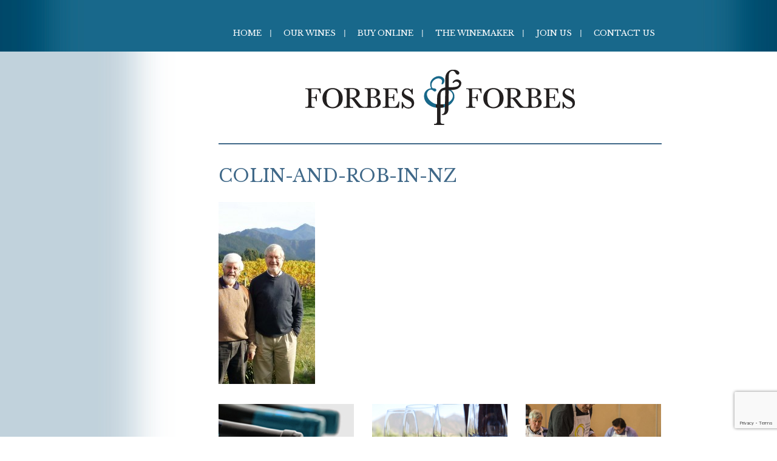

--- FILE ---
content_type: text/html; charset=UTF-8
request_url: https://www.forbeswine.com.au/news/eden-valley-riesling-barossa-valley/colin-and-rob-forbes-do-research-in-nz/attachment/colin-and-rob-in-nz/
body_size: 8417
content:
<!DOCTYPE html>

<html>

	<head>
	
		<meta charset="UTF-8" />
		<meta http-equiv="X-UA-Compatible" content="IE=edge,chrome=1" />
			
		<title>Colin-and-Rob-in-NZ - Forbes &amp; Forbes Wines Forbes &amp; Forbes Wines</title>
		
		<link rel="shortcut icon" href="https://www.forbeswine.com.au/wp-content/themes/forbes/images/favicon.png" />
		
		<link rel="stylesheet" href="https://www.forbeswine.com.au/wp-content/themes/forbes/style.css" />
		
		<!--[if lt IE 9]>
			<script src="https://html5shiv.googlecode.com/svn/trunk/html5.js"></script>
			<link rel="stylesheet" href="https://www.forbeswine.com.au/wp-content/themes/forbes/css/ie.css" />
		<![endif]-->
		
		<link rel="pingback" href="https://www.forbeswine.com.au/xmlrpc.php" />

			
		<meta name='robots' content='index, follow, max-image-preview:large, max-snippet:-1, max-video-preview:-1' />
	<style>img:is([sizes="auto" i], [sizes^="auto," i]) { contain-intrinsic-size: 3000px 1500px }</style>
	
<!-- Google tag (gtag.js) - Stellar Digital -->
<script async src='https://www.googletagmanager.com/gtag/js?id=G-YHPCWKJZ9L'></script>
<script>
  window.dataLayer = window.dataLayer || [];
  function gtag(){dataLayer.push(arguments);}
  gtag('js', new Date());
  gtag('config', 'G-YHPCWKJZ9L');
</script>

	<!-- This site is optimized with the Yoast SEO plugin v26.2 - https://yoast.com/wordpress/plugins/seo/ -->
	<link rel="canonical" href="https://www.forbeswine.com.au/news/eden-valley-riesling-barossa-valley/colin-and-rob-forbes-do-research-in-nz/attachment/colin-and-rob-in-nz/" />
	<meta property="og:locale" content="en_US" />
	<meta property="og:type" content="article" />
	<meta property="og:title" content="Colin-and-Rob-in-NZ - Forbes &amp; Forbes Wines" />
	<meta property="og:url" content="https://www.forbeswine.com.au/news/eden-valley-riesling-barossa-valley/colin-and-rob-forbes-do-research-in-nz/attachment/colin-and-rob-in-nz/" />
	<meta property="og:site_name" content="Forbes &amp; Forbes Wines" />
	<meta property="og:image" content="https://www.forbeswine.com.au/news/eden-valley-riesling-barossa-valley/colin-and-rob-forbes-do-research-in-nz/attachment/colin-and-rob-in-nz" />
	<meta property="og:image:width" content="537" />
	<meta property="og:image:height" content="1012" />
	<meta property="og:image:type" content="image/jpeg" />
	<meta name="twitter:card" content="summary_large_image" />
	<script type="application/ld+json" class="yoast-schema-graph">{"@context":"https://schema.org","@graph":[{"@type":"WebPage","@id":"https://www.forbeswine.com.au/news/eden-valley-riesling-barossa-valley/colin-and-rob-forbes-do-research-in-nz/attachment/colin-and-rob-in-nz/","url":"https://www.forbeswine.com.au/news/eden-valley-riesling-barossa-valley/colin-and-rob-forbes-do-research-in-nz/attachment/colin-and-rob-in-nz/","name":"Colin-and-Rob-in-NZ - Forbes &amp; Forbes Wines","isPartOf":{"@id":"https://www.forbeswine.com.au/#website"},"primaryImageOfPage":{"@id":"https://www.forbeswine.com.au/news/eden-valley-riesling-barossa-valley/colin-and-rob-forbes-do-research-in-nz/attachment/colin-and-rob-in-nz/#primaryimage"},"image":{"@id":"https://www.forbeswine.com.au/news/eden-valley-riesling-barossa-valley/colin-and-rob-forbes-do-research-in-nz/attachment/colin-and-rob-in-nz/#primaryimage"},"thumbnailUrl":"https://www.forbeswine.com.au/wp-content/uploads/2013/05/Colin-and-Rob-in-NZ.jpg","datePublished":"2013-06-02T14:52:07+00:00","breadcrumb":{"@id":"https://www.forbeswine.com.au/news/eden-valley-riesling-barossa-valley/colin-and-rob-forbes-do-research-in-nz/attachment/colin-and-rob-in-nz/#breadcrumb"},"inLanguage":"en-US","potentialAction":[{"@type":"ReadAction","target":["https://www.forbeswine.com.au/news/eden-valley-riesling-barossa-valley/colin-and-rob-forbes-do-research-in-nz/attachment/colin-and-rob-in-nz/"]}]},{"@type":"ImageObject","inLanguage":"en-US","@id":"https://www.forbeswine.com.au/news/eden-valley-riesling-barossa-valley/colin-and-rob-forbes-do-research-in-nz/attachment/colin-and-rob-in-nz/#primaryimage","url":"https://www.forbeswine.com.au/wp-content/uploads/2013/05/Colin-and-Rob-in-NZ.jpg","contentUrl":"https://www.forbeswine.com.au/wp-content/uploads/2013/05/Colin-and-Rob-in-NZ.jpg","width":537,"height":1012},{"@type":"BreadcrumbList","@id":"https://www.forbeswine.com.au/news/eden-valley-riesling-barossa-valley/colin-and-rob-forbes-do-research-in-nz/attachment/colin-and-rob-in-nz/#breadcrumb","itemListElement":[{"@type":"ListItem","position":1,"name":"Home","item":"https://www.forbeswine.com.au/"},{"@type":"ListItem","position":2,"name":"Colin and Rob Forbes do &#8220;research&#8221; in NZ","item":"https://www.forbeswine.com.au/news/eden-valley-riesling-barossa-valley/colin-and-rob-forbes-do-research-in-nz/"},{"@type":"ListItem","position":3,"name":"Colin-and-Rob-in-NZ"}]},{"@type":"WebSite","@id":"https://www.forbeswine.com.au/#website","url":"https://www.forbeswine.com.au/","name":"Forbes &amp; Forbes Wines","description":"","potentialAction":[{"@type":"SearchAction","target":{"@type":"EntryPoint","urlTemplate":"https://www.forbeswine.com.au/?s={search_term_string}"},"query-input":{"@type":"PropertyValueSpecification","valueRequired":true,"valueName":"search_term_string"}}],"inLanguage":"en-US"}]}</script>
	<!-- / Yoast SEO plugin. -->


<link rel='dns-prefetch' href='//www.google.com' />
<link rel='dns-prefetch' href='//fonts.googleapis.com' />
<link rel="alternate" type="application/rss+xml" title="Forbes &amp; Forbes Wines &raquo; Colin-and-Rob-in-NZ Comments Feed" href="https://www.forbeswine.com.au/news/eden-valley-riesling-barossa-valley/colin-and-rob-forbes-do-research-in-nz/attachment/colin-and-rob-in-nz/feed/" />
<script type="text/javascript">
/* <![CDATA[ */
window._wpemojiSettings = {"baseUrl":"https:\/\/s.w.org\/images\/core\/emoji\/16.0.1\/72x72\/","ext":".png","svgUrl":"https:\/\/s.w.org\/images\/core\/emoji\/16.0.1\/svg\/","svgExt":".svg","source":{"concatemoji":"https:\/\/www.forbeswine.com.au\/wp-includes\/js\/wp-emoji-release.min.js?ver=80c1d77ccb6fb86eeb8d81ff87c6194f"}};
/*! This file is auto-generated */
!function(s,n){var o,i,e;function c(e){try{var t={supportTests:e,timestamp:(new Date).valueOf()};sessionStorage.setItem(o,JSON.stringify(t))}catch(e){}}function p(e,t,n){e.clearRect(0,0,e.canvas.width,e.canvas.height),e.fillText(t,0,0);var t=new Uint32Array(e.getImageData(0,0,e.canvas.width,e.canvas.height).data),a=(e.clearRect(0,0,e.canvas.width,e.canvas.height),e.fillText(n,0,0),new Uint32Array(e.getImageData(0,0,e.canvas.width,e.canvas.height).data));return t.every(function(e,t){return e===a[t]})}function u(e,t){e.clearRect(0,0,e.canvas.width,e.canvas.height),e.fillText(t,0,0);for(var n=e.getImageData(16,16,1,1),a=0;a<n.data.length;a++)if(0!==n.data[a])return!1;return!0}function f(e,t,n,a){switch(t){case"flag":return n(e,"\ud83c\udff3\ufe0f\u200d\u26a7\ufe0f","\ud83c\udff3\ufe0f\u200b\u26a7\ufe0f")?!1:!n(e,"\ud83c\udde8\ud83c\uddf6","\ud83c\udde8\u200b\ud83c\uddf6")&&!n(e,"\ud83c\udff4\udb40\udc67\udb40\udc62\udb40\udc65\udb40\udc6e\udb40\udc67\udb40\udc7f","\ud83c\udff4\u200b\udb40\udc67\u200b\udb40\udc62\u200b\udb40\udc65\u200b\udb40\udc6e\u200b\udb40\udc67\u200b\udb40\udc7f");case"emoji":return!a(e,"\ud83e\udedf")}return!1}function g(e,t,n,a){var r="undefined"!=typeof WorkerGlobalScope&&self instanceof WorkerGlobalScope?new OffscreenCanvas(300,150):s.createElement("canvas"),o=r.getContext("2d",{willReadFrequently:!0}),i=(o.textBaseline="top",o.font="600 32px Arial",{});return e.forEach(function(e){i[e]=t(o,e,n,a)}),i}function t(e){var t=s.createElement("script");t.src=e,t.defer=!0,s.head.appendChild(t)}"undefined"!=typeof Promise&&(o="wpEmojiSettingsSupports",i=["flag","emoji"],n.supports={everything:!0,everythingExceptFlag:!0},e=new Promise(function(e){s.addEventListener("DOMContentLoaded",e,{once:!0})}),new Promise(function(t){var n=function(){try{var e=JSON.parse(sessionStorage.getItem(o));if("object"==typeof e&&"number"==typeof e.timestamp&&(new Date).valueOf()<e.timestamp+604800&&"object"==typeof e.supportTests)return e.supportTests}catch(e){}return null}();if(!n){if("undefined"!=typeof Worker&&"undefined"!=typeof OffscreenCanvas&&"undefined"!=typeof URL&&URL.createObjectURL&&"undefined"!=typeof Blob)try{var e="postMessage("+g.toString()+"("+[JSON.stringify(i),f.toString(),p.toString(),u.toString()].join(",")+"));",a=new Blob([e],{type:"text/javascript"}),r=new Worker(URL.createObjectURL(a),{name:"wpTestEmojiSupports"});return void(r.onmessage=function(e){c(n=e.data),r.terminate(),t(n)})}catch(e){}c(n=g(i,f,p,u))}t(n)}).then(function(e){for(var t in e)n.supports[t]=e[t],n.supports.everything=n.supports.everything&&n.supports[t],"flag"!==t&&(n.supports.everythingExceptFlag=n.supports.everythingExceptFlag&&n.supports[t]);n.supports.everythingExceptFlag=n.supports.everythingExceptFlag&&!n.supports.flag,n.DOMReady=!1,n.readyCallback=function(){n.DOMReady=!0}}).then(function(){return e}).then(function(){var e;n.supports.everything||(n.readyCallback(),(e=n.source||{}).concatemoji?t(e.concatemoji):e.wpemoji&&e.twemoji&&(t(e.twemoji),t(e.wpemoji)))}))}((window,document),window._wpemojiSettings);
/* ]]> */
</script>

<link rel='stylesheet' id='font-open-sans-css' href='https://fonts.googleapis.com/css?family=Open+Sans%3A400%2C400italic%2C700%2C700italic&#038;ver=80c1d77ccb6fb86eeb8d81ff87c6194f' type='text/css' media='all' />
<link rel='stylesheet' id='font-libre-baskerville-css' href='https://fonts.googleapis.com/css?family=Libre+Baskerville%3A400%2C400italic%2C700&#038;ver=80c1d77ccb6fb86eeb8d81ff87c6194f' type='text/css' media='all' />
<style id='wp-emoji-styles-inline-css' type='text/css'>

	img.wp-smiley, img.emoji {
		display: inline !important;
		border: none !important;
		box-shadow: none !important;
		height: 1em !important;
		width: 1em !important;
		margin: 0 0.07em !important;
		vertical-align: -0.1em !important;
		background: none !important;
		padding: 0 !important;
	}
</style>
<link rel='stylesheet' id='wp-block-library-css' href='https://www.forbeswine.com.au/wp-includes/css/dist/block-library/style.min.css?ver=80c1d77ccb6fb86eeb8d81ff87c6194f' type='text/css' media='all' />
<style id='classic-theme-styles-inline-css' type='text/css'>
/*! This file is auto-generated */
.wp-block-button__link{color:#fff;background-color:#32373c;border-radius:9999px;box-shadow:none;text-decoration:none;padding:calc(.667em + 2px) calc(1.333em + 2px);font-size:1.125em}.wp-block-file__button{background:#32373c;color:#fff;text-decoration:none}
</style>
<style id='global-styles-inline-css' type='text/css'>
:root{--wp--preset--aspect-ratio--square: 1;--wp--preset--aspect-ratio--4-3: 4/3;--wp--preset--aspect-ratio--3-4: 3/4;--wp--preset--aspect-ratio--3-2: 3/2;--wp--preset--aspect-ratio--2-3: 2/3;--wp--preset--aspect-ratio--16-9: 16/9;--wp--preset--aspect-ratio--9-16: 9/16;--wp--preset--color--black: #000000;--wp--preset--color--cyan-bluish-gray: #abb8c3;--wp--preset--color--white: #ffffff;--wp--preset--color--pale-pink: #f78da7;--wp--preset--color--vivid-red: #cf2e2e;--wp--preset--color--luminous-vivid-orange: #ff6900;--wp--preset--color--luminous-vivid-amber: #fcb900;--wp--preset--color--light-green-cyan: #7bdcb5;--wp--preset--color--vivid-green-cyan: #00d084;--wp--preset--color--pale-cyan-blue: #8ed1fc;--wp--preset--color--vivid-cyan-blue: #0693e3;--wp--preset--color--vivid-purple: #9b51e0;--wp--preset--gradient--vivid-cyan-blue-to-vivid-purple: linear-gradient(135deg,rgba(6,147,227,1) 0%,rgb(155,81,224) 100%);--wp--preset--gradient--light-green-cyan-to-vivid-green-cyan: linear-gradient(135deg,rgb(122,220,180) 0%,rgb(0,208,130) 100%);--wp--preset--gradient--luminous-vivid-amber-to-luminous-vivid-orange: linear-gradient(135deg,rgba(252,185,0,1) 0%,rgba(255,105,0,1) 100%);--wp--preset--gradient--luminous-vivid-orange-to-vivid-red: linear-gradient(135deg,rgba(255,105,0,1) 0%,rgb(207,46,46) 100%);--wp--preset--gradient--very-light-gray-to-cyan-bluish-gray: linear-gradient(135deg,rgb(238,238,238) 0%,rgb(169,184,195) 100%);--wp--preset--gradient--cool-to-warm-spectrum: linear-gradient(135deg,rgb(74,234,220) 0%,rgb(151,120,209) 20%,rgb(207,42,186) 40%,rgb(238,44,130) 60%,rgb(251,105,98) 80%,rgb(254,248,76) 100%);--wp--preset--gradient--blush-light-purple: linear-gradient(135deg,rgb(255,206,236) 0%,rgb(152,150,240) 100%);--wp--preset--gradient--blush-bordeaux: linear-gradient(135deg,rgb(254,205,165) 0%,rgb(254,45,45) 50%,rgb(107,0,62) 100%);--wp--preset--gradient--luminous-dusk: linear-gradient(135deg,rgb(255,203,112) 0%,rgb(199,81,192) 50%,rgb(65,88,208) 100%);--wp--preset--gradient--pale-ocean: linear-gradient(135deg,rgb(255,245,203) 0%,rgb(182,227,212) 50%,rgb(51,167,181) 100%);--wp--preset--gradient--electric-grass: linear-gradient(135deg,rgb(202,248,128) 0%,rgb(113,206,126) 100%);--wp--preset--gradient--midnight: linear-gradient(135deg,rgb(2,3,129) 0%,rgb(40,116,252) 100%);--wp--preset--font-size--small: 13px;--wp--preset--font-size--medium: 20px;--wp--preset--font-size--large: 36px;--wp--preset--font-size--x-large: 42px;--wp--preset--spacing--20: 0.44rem;--wp--preset--spacing--30: 0.67rem;--wp--preset--spacing--40: 1rem;--wp--preset--spacing--50: 1.5rem;--wp--preset--spacing--60: 2.25rem;--wp--preset--spacing--70: 3.38rem;--wp--preset--spacing--80: 5.06rem;--wp--preset--shadow--natural: 6px 6px 9px rgba(0, 0, 0, 0.2);--wp--preset--shadow--deep: 12px 12px 50px rgba(0, 0, 0, 0.4);--wp--preset--shadow--sharp: 6px 6px 0px rgba(0, 0, 0, 0.2);--wp--preset--shadow--outlined: 6px 6px 0px -3px rgba(255, 255, 255, 1), 6px 6px rgba(0, 0, 0, 1);--wp--preset--shadow--crisp: 6px 6px 0px rgba(0, 0, 0, 1);}:where(.is-layout-flex){gap: 0.5em;}:where(.is-layout-grid){gap: 0.5em;}body .is-layout-flex{display: flex;}.is-layout-flex{flex-wrap: wrap;align-items: center;}.is-layout-flex > :is(*, div){margin: 0;}body .is-layout-grid{display: grid;}.is-layout-grid > :is(*, div){margin: 0;}:where(.wp-block-columns.is-layout-flex){gap: 2em;}:where(.wp-block-columns.is-layout-grid){gap: 2em;}:where(.wp-block-post-template.is-layout-flex){gap: 1.25em;}:where(.wp-block-post-template.is-layout-grid){gap: 1.25em;}.has-black-color{color: var(--wp--preset--color--black) !important;}.has-cyan-bluish-gray-color{color: var(--wp--preset--color--cyan-bluish-gray) !important;}.has-white-color{color: var(--wp--preset--color--white) !important;}.has-pale-pink-color{color: var(--wp--preset--color--pale-pink) !important;}.has-vivid-red-color{color: var(--wp--preset--color--vivid-red) !important;}.has-luminous-vivid-orange-color{color: var(--wp--preset--color--luminous-vivid-orange) !important;}.has-luminous-vivid-amber-color{color: var(--wp--preset--color--luminous-vivid-amber) !important;}.has-light-green-cyan-color{color: var(--wp--preset--color--light-green-cyan) !important;}.has-vivid-green-cyan-color{color: var(--wp--preset--color--vivid-green-cyan) !important;}.has-pale-cyan-blue-color{color: var(--wp--preset--color--pale-cyan-blue) !important;}.has-vivid-cyan-blue-color{color: var(--wp--preset--color--vivid-cyan-blue) !important;}.has-vivid-purple-color{color: var(--wp--preset--color--vivid-purple) !important;}.has-black-background-color{background-color: var(--wp--preset--color--black) !important;}.has-cyan-bluish-gray-background-color{background-color: var(--wp--preset--color--cyan-bluish-gray) !important;}.has-white-background-color{background-color: var(--wp--preset--color--white) !important;}.has-pale-pink-background-color{background-color: var(--wp--preset--color--pale-pink) !important;}.has-vivid-red-background-color{background-color: var(--wp--preset--color--vivid-red) !important;}.has-luminous-vivid-orange-background-color{background-color: var(--wp--preset--color--luminous-vivid-orange) !important;}.has-luminous-vivid-amber-background-color{background-color: var(--wp--preset--color--luminous-vivid-amber) !important;}.has-light-green-cyan-background-color{background-color: var(--wp--preset--color--light-green-cyan) !important;}.has-vivid-green-cyan-background-color{background-color: var(--wp--preset--color--vivid-green-cyan) !important;}.has-pale-cyan-blue-background-color{background-color: var(--wp--preset--color--pale-cyan-blue) !important;}.has-vivid-cyan-blue-background-color{background-color: var(--wp--preset--color--vivid-cyan-blue) !important;}.has-vivid-purple-background-color{background-color: var(--wp--preset--color--vivid-purple) !important;}.has-black-border-color{border-color: var(--wp--preset--color--black) !important;}.has-cyan-bluish-gray-border-color{border-color: var(--wp--preset--color--cyan-bluish-gray) !important;}.has-white-border-color{border-color: var(--wp--preset--color--white) !important;}.has-pale-pink-border-color{border-color: var(--wp--preset--color--pale-pink) !important;}.has-vivid-red-border-color{border-color: var(--wp--preset--color--vivid-red) !important;}.has-luminous-vivid-orange-border-color{border-color: var(--wp--preset--color--luminous-vivid-orange) !important;}.has-luminous-vivid-amber-border-color{border-color: var(--wp--preset--color--luminous-vivid-amber) !important;}.has-light-green-cyan-border-color{border-color: var(--wp--preset--color--light-green-cyan) !important;}.has-vivid-green-cyan-border-color{border-color: var(--wp--preset--color--vivid-green-cyan) !important;}.has-pale-cyan-blue-border-color{border-color: var(--wp--preset--color--pale-cyan-blue) !important;}.has-vivid-cyan-blue-border-color{border-color: var(--wp--preset--color--vivid-cyan-blue) !important;}.has-vivid-purple-border-color{border-color: var(--wp--preset--color--vivid-purple) !important;}.has-vivid-cyan-blue-to-vivid-purple-gradient-background{background: var(--wp--preset--gradient--vivid-cyan-blue-to-vivid-purple) !important;}.has-light-green-cyan-to-vivid-green-cyan-gradient-background{background: var(--wp--preset--gradient--light-green-cyan-to-vivid-green-cyan) !important;}.has-luminous-vivid-amber-to-luminous-vivid-orange-gradient-background{background: var(--wp--preset--gradient--luminous-vivid-amber-to-luminous-vivid-orange) !important;}.has-luminous-vivid-orange-to-vivid-red-gradient-background{background: var(--wp--preset--gradient--luminous-vivid-orange-to-vivid-red) !important;}.has-very-light-gray-to-cyan-bluish-gray-gradient-background{background: var(--wp--preset--gradient--very-light-gray-to-cyan-bluish-gray) !important;}.has-cool-to-warm-spectrum-gradient-background{background: var(--wp--preset--gradient--cool-to-warm-spectrum) !important;}.has-blush-light-purple-gradient-background{background: var(--wp--preset--gradient--blush-light-purple) !important;}.has-blush-bordeaux-gradient-background{background: var(--wp--preset--gradient--blush-bordeaux) !important;}.has-luminous-dusk-gradient-background{background: var(--wp--preset--gradient--luminous-dusk) !important;}.has-pale-ocean-gradient-background{background: var(--wp--preset--gradient--pale-ocean) !important;}.has-electric-grass-gradient-background{background: var(--wp--preset--gradient--electric-grass) !important;}.has-midnight-gradient-background{background: var(--wp--preset--gradient--midnight) !important;}.has-small-font-size{font-size: var(--wp--preset--font-size--small) !important;}.has-medium-font-size{font-size: var(--wp--preset--font-size--medium) !important;}.has-large-font-size{font-size: var(--wp--preset--font-size--large) !important;}.has-x-large-font-size{font-size: var(--wp--preset--font-size--x-large) !important;}
:where(.wp-block-post-template.is-layout-flex){gap: 1.25em;}:where(.wp-block-post-template.is-layout-grid){gap: 1.25em;}
:where(.wp-block-columns.is-layout-flex){gap: 2em;}:where(.wp-block-columns.is-layout-grid){gap: 2em;}
:root :where(.wp-block-pullquote){font-size: 1.5em;line-height: 1.6;}
</style>
<script type="text/javascript" src="https://www.forbeswine.com.au/wp-includes/js/jquery/jquery.min.js?ver=3.7.1" id="jquery-core-js"></script>
<script type="text/javascript" src="https://www.forbeswine.com.au/wp-includes/js/jquery/jquery-migrate.min.js?ver=3.4.1" id="jquery-migrate-js"></script>
<script type="text/javascript" src="https://www.forbeswine.com.au/wp-content/themes/forbes/js/jquery.cycle.lite.js?ver=80c1d77ccb6fb86eeb8d81ff87c6194f" id="jquery-cycle-lite-js"></script>
<script type="text/javascript" src="https://www.forbeswine.com.au/wp-content/themes/forbes/js/superfish.js?ver=80c1d77ccb6fb86eeb8d81ff87c6194f" id="superfish-js"></script>
<script type="text/javascript" src="https://www.forbeswine.com.au/wp-content/themes/forbes/js/scripts.js?ver=80c1d77ccb6fb86eeb8d81ff87c6194f" id="theme-misc-js"></script>
<link rel="https://api.w.org/" href="https://www.forbeswine.com.au/wp-json/" /><link rel="alternate" title="JSON" type="application/json" href="https://www.forbeswine.com.au/wp-json/wp/v2/media/199" /><link rel="alternate" title="oEmbed (JSON)" type="application/json+oembed" href="https://www.forbeswine.com.au/wp-json/oembed/1.0/embed?url=https%3A%2F%2Fwww.forbeswine.com.au%2Fnews%2Feden-valley-riesling-barossa-valley%2Fcolin-and-rob-forbes-do-research-in-nz%2Fattachment%2Fcolin-and-rob-in-nz%2F" />
<link rel="alternate" title="oEmbed (XML)" type="text/xml+oembed" href="https://www.forbeswine.com.au/wp-json/oembed/1.0/embed?url=https%3A%2F%2Fwww.forbeswine.com.au%2Fnews%2Feden-valley-riesling-barossa-valley%2Fcolin-and-rob-forbes-do-research-in-nz%2Fattachment%2Fcolin-and-rob-in-nz%2F&#038;format=xml" />

		<meta property="og:title" content="Colin-and-Rob-in-NZ" />
				<meta property="og:site_name" content="Forbes &amp; Forbes Wines" />
		<meta property="og:description" content="" />
		<meta property="og:url" content="https://www.forbeswine.com.au/news/eden-valley-riesling-barossa-valley/colin-and-rob-forbes-do-research-in-nz/attachment/colin-and-rob-in-nz/" />

				<style type="text/css" id="wp-custom-css">
			.winebox {
	display: flex;
	justify-content: space-between;
	flex-wrap: wrap;
}
.winebox .lhs {
	width: 70%;
}
.winebox hr {
	width: 100% !important
}

#gform_fields_2 p {
  margin: 0;
}

#gform_fields_2 br {
  display: none;
}

#gform_fields_2 .product {
	background-color: #18698c;
  padding: 15px 20px;
  color: #fff;
  margin: 0;
}

.gform_wrapper.gravity-theme .ginput_product_price, .gform_wrapper.gravity-theme .ginput_shipping_price {
    color: #fff;
}


#gform_fields_2 .freight .ginput_product_price {
	color: #272525;
}


#gform_fields_2 .product:not(.pack) .ginput_product_price:after {
	content: " per Bottle";
}

#gform_fields_2 .product .ginput_quantity {
    width: auto;
    max-width: 60px;
}

#gform_fields_2 .intro p {
  margin: 0 0 10px;
}
#gform_fields_2 .intro br {
  display: block;
}

#gform_submit_button_2 {
	font-size: 18px;
  padding: 15px 30px;
  margin: auto;
  background-color: #18698c !important;
  text-shadow: none;
  box-shadow: none;
  background: none;
  color: #fff;
  border: none;
	opacity: 1;
	transition: opacity 0.5s;
}

#gform_submit_button_2:hover {
	opacity: 0.6;
}

#gform_fields_2 .ginput_complex {
	gap: 15px;
}

#gform_fields_2 .ginput_complex::before, #gform_fields_2 .ginput_complex::after {
  display: none;
}

#gform_fields_2 .ginput_complex p {
	flex: 1;
}

.gf-confirmation-visible .alternative {
  display: none;
}

#gform_confirmation_message_2 {
	margin-bottom: 50px;
}

.gform_wrapper.gravity-theme .ginput_container_address span {
    flex: 0 0 48.9%;
}		</style>
				
	</head>
	
	<body data-rsssl=1 class="attachment wp-singular attachment-template-default single single-attachment postid-199 attachmentid-199 attachment-jpeg wp-theme-forbes chrome">
			
		<header id="header">
		
			<div class="container">
			
				<nav id="nav">
										
					<ul id="main-menu" class="menu"><li id="menu-item-13" class="menu-item menu-item-type-post_type menu-item-object-page menu-item-home menu-item-13"><a href="https://www.forbeswine.com.au/">Home</a></li>
<li id="menu-item-15" class="menu-item menu-item-type-post_type menu-item-object-page menu-item-has-children menu-item-15"><a href="https://www.forbeswine.com.au/forbes-wines-eden-valley-barossa/">Our Wines</a>
<ul class="sub-menu">
	<li id="menu-item-360" class="menu-item menu-item-type-post_type menu-item-object-page menu-item-360"><a href="https://www.forbeswine.com.au/forbes-museum-wines/">Museum Wines</a></li>
</ul>
</li>
<li id="menu-item-946" class="menu-item menu-item-type-post_type menu-item-object-page menu-item-946"><a href="https://www.forbeswine.com.au/buy-forbes-wines-barossa/">Buy Online</a></li>
<li id="menu-item-10" class="menu-item menu-item-type-post_type menu-item-object-page menu-item-has-children menu-item-10"><a href="https://www.forbeswine.com.au/about-forbes-wines/">The Winemaker</a>
<ul class="sub-menu">
	<li id="menu-item-214" class="menu-item menu-item-type-post_type menu-item-object-page current_page_parent menu-item-214"><a href="https://www.forbeswine.com.au/news/">News</a></li>
	<li id="menu-item-690" class="menu-item menu-item-type-post_type menu-item-object-page menu-item-690"><a href="https://www.forbeswine.com.au/awards-achievements/">Recent Awards</a></li>
</ul>
</li>
<li id="menu-item-138" class="menu-item menu-item-type-post_type menu-item-object-page menu-item-138"><a href="https://www.forbeswine.com.au/join-forbes-wines-updates/">Join Us</a></li>
<li id="menu-item-12" class="menu-item menu-item-type-post_type menu-item-object-page menu-item-12"><a href="https://www.forbeswine.com.au/contact-forbes-wines-barossa-valley/">Contact Us</a></li>
</ul>				
				</nav>

			</div>
			
		</header>

		<div id="main">
			
			<div class="container">

				<div id="primary">

					<section class="content">

						<div id="logo">
							
							<a href="https://www.forbeswine.com.au"><img src="https://www.forbeswine.com.au/wp-content/themes/forbes/images/logo.png" alt="" /></a>

						</div>		
	<article class="post-199 attachment type-attachment status-inherit hentry" id="post-199">
	
		<header>

			<h1>Colin-and-Rob-in-NZ</h1>
				
		</header>

						
		<p class="attachment"><a href='https://www.forbeswine.com.au/wp-content/uploads/2013/05/Colin-and-Rob-in-NZ.jpg'><img decoding="async" width="159" height="300" src="https://www.forbeswine.com.au/wp-content/uploads/2013/05/Colin-and-Rob-in-NZ-159x300.jpg" class="attachment-medium size-medium" alt="" srcset="https://www.forbeswine.com.au/wp-content/uploads/2013/05/Colin-and-Rob-in-NZ-159x300.jpg 159w, https://www.forbeswine.com.au/wp-content/uploads/2013/05/Colin-and-Rob-in-NZ-125x235.jpg 125w, https://www.forbeswine.com.au/wp-content/uploads/2013/05/Colin-and-Rob-in-NZ-224x422.jpg 224w, https://www.forbeswine.com.au/wp-content/uploads/2013/05/Colin-and-Rob-in-NZ-477x898.jpg 477w, https://www.forbeswine.com.au/wp-content/uploads/2013/05/Colin-and-Rob-in-NZ-335x631.jpg 335w, https://www.forbeswine.com.au/wp-content/uploads/2013/05/Colin-and-Rob-in-NZ.jpg 537w" sizes="(max-width: 159px) 100vw, 159px" /></a></p>
							
				
		
	</article>

						
							<div id="feature-boxes">

																
																										<div class="feature-box one-third">

										<img width="223" height="179" src="https://www.forbeswine.com.au/wp-content/uploads/2013/02/Forbes_wines_barossa_valley_bottles.jpg" class="attachment-feature-box-thumb size-feature-box-thumb" alt="" decoding="async" srcset="https://www.forbeswine.com.au/wp-content/uploads/2013/02/Forbes_wines_barossa_valley_bottles.jpg 223w, https://www.forbeswine.com.au/wp-content/uploads/2013/02/Forbes_wines_barossa_valley_bottles-125x100.jpg 125w" sizes="(max-width: 223px) 100vw, 223px" />
										<h4><span>Buy our wines...</span></h4>

										<p>Purchase our full range of Eden Valley wines online. <a href="https://www.forbeswine.com.au/buy-forbes-wines-barossa/" >Buy now...</a></p>

									</div>

									
																										<div class="feature-box one-third">

										<img width="223" height="179" src="https://www.forbeswine.com.au/wp-content/uploads/2013/02/Forbes_wines_barossa_valley_tasting.jpg" class="attachment-feature-box-thumb size-feature-box-thumb" alt="" decoding="async" srcset="https://www.forbeswine.com.au/wp-content/uploads/2013/02/Forbes_wines_barossa_valley_tasting.jpg 223w, https://www.forbeswine.com.au/wp-content/uploads/2013/02/Forbes_wines_barossa_valley_tasting-125x100.jpg 125w" sizes="(max-width: 223px) 100vw, 223px" />
										<h4><span>About our wines...</span></h4>

										<p>Discover our award winning range of wines made from grapes grown in the beautiful Eden Valley region. <a href="" ></a></p>

									</div>

									
																										<div class="feature-box one-third last">

										<img width="223" height="179" src="https://www.forbeswine.com.au/wp-content/uploads/2017/11/forbes-and-forbes-recent-wine-awards-riesling.jpg" class="attachment-feature-box-thumb size-feature-box-thumb" alt="" decoding="async" loading="lazy" srcset="https://www.forbeswine.com.au/wp-content/uploads/2017/11/forbes-and-forbes-recent-wine-awards-riesling.jpg 223w, https://www.forbeswine.com.au/wp-content/uploads/2017/11/forbes-and-forbes-recent-wine-awards-riesling-125x100.jpg 125w" sizes="auto, (max-width: 223px) 100vw, 223px" />
										<h4><span>Our awards...</span></h4>

										<p>Forbes & Forbes has received several prestigious awards for our premium Riesling.<br />
 <a href="https://www.forbeswine.com.au/recent-awards/" >Read more...</a></p>

									</div>

									
								<!--<div class="taste-area"><div class="taste"><a href="http://www.tasteedenvalley.com.au/" target="_blank"><img src="https://www.forbeswine.com.au/wp-content/uploads/2015/05/Taste-Eden-Valley.png" align="left"></a></div><div class="taste2"><h2>TASTE OUR WINES</h2><p>Located in the heart of Angaston is <b>Taste Eden Valley</b>, it's a regional cellar door we share with other like-minded quality wine-makers. Visit <a href="http://www.tasteedenvalley.com.au/" target="_blank" style="text-decoration:none;font-weight:bold;">Taste Eden Valley</a></p></div></div>-->
							</div>

						
						
							<div id="contact-details">
							
								<span>Forbes Wine Co. | 20 Hooper Road, Strathalbyn, SA, 5255 | email <a href="mailto:sales@forbeswine.com.au">sales@forbeswine.com.au</a><br>
Colin Forbes: <a href="tel:0400 029 771">0400 029 771</a> | Dianne Picard: <a href="tel:0478 391 304">0478 391 304</a><br><br></span>

							</div>

						
					</section>

					<aside id="sidebar-default" class="sidebar">

	
        	
	
</aside>
				</div>

			</div>

		</div>

		<footer id="footer">

			<div class="container">
			
				<div class="inner">

					<nav>

						&copy; 2026 Forbes &amp; Forbes Wines.

						<ul id="footer-menu" class="menu"><li id="menu-item-863" class="menu-item menu-item-type-post_type menu-item-object-page menu-item-863"><a href="https://www.forbeswine.com.au/forbes-wines-eden-valley-barossa/">Eden Valley Riesling</a></li>
<li id="menu-item-21" class="menu-item menu-item-type-post_type menu-item-object-page menu-item-21"><a href="https://www.forbeswine.com.au/policies/">Policies</a></li>
<li id="menu-item-20" class="menu-item menu-item-type-post_type menu-item-object-page menu-item-20"><a href="https://www.forbeswine.com.au/orders-and-deliveries/">Orders and Deliveries</a></li>
<li id="menu-item-23" class="menu-item menu-item-type-post_type menu-item-object-page menu-item-23"><a href="https://www.forbeswine.com.au/contact-forbes-wines-barossa-valley/">Contact Us</a></li>
</ul>
						Lic #50815170

					</nav>
					
					<span id="credits"><a href="http://stellardigital.com.au" target="_blank">Another Stellar Performance</a>...<a href="http://www.splitpants.com.au/" target="_blank">with Splitpants</a>.</span>

				</div>

			</div>

		</footer>

		<script type="speculationrules">
{"prefetch":[{"source":"document","where":{"and":[{"href_matches":"\/*"},{"not":{"href_matches":["\/wp-*.php","\/wp-admin\/*","\/wp-content\/uploads\/*","\/wp-content\/*","\/wp-content\/plugins\/*","\/wp-content\/themes\/forbes\/*","\/*\\?(.+)"]}},{"not":{"selector_matches":"a[rel~=\"nofollow\"]"}},{"not":{"selector_matches":".no-prefetch, .no-prefetch a"}}]},"eagerness":"conservative"}]}
</script>
    <script>
    (function() {
      function applyPackLabels(formId) {
        var form = document.getElementById('gform_' + formId);
        if (!form) return;

        // Default everything to Bottles (in case GF/other scripts change it)
        form.querySelectorAll('.gfield.gfield--type-product .ginput_quantity_label').forEach(function(el){
          el.textContent = 'Number of Bottles';
        });
        form.querySelectorAll('.gfield.gfield--type-product .screen-reader-text').forEach(function(el){
          el.textContent = 'Number of Bottles';
        });

        // For any product field that has the "pack" class, use Packs
        form.querySelectorAll('.gfield.gfield--type-product.pack .ginput_quantity_label').forEach(function(el){
          el.textContent = 'Number of Packs';
        });
        form.querySelectorAll('.gfield.gfield--type-product.pack .screen-reader-text').forEach(function(el){
          el.textContent = 'Number of Packs';
        });
      }

      // Initial load
      document.addEventListener('DOMContentLoaded', function(){ applyPackLabels(2); });

      // Gravity Forms AJAX/conditional-logic re-render hook
      if (window.jQuery) {
        jQuery(document).on('gform_post_render', function(event, formId){
          if (formId == 2) {
            applyPackLabels(formId);
          }
        });
      }
    })();
    </script>
        <script>
    document.addEventListener('DOMContentLoaded', function () {
      const confirmation = document.querySelector('.gform_confirmation_message');
      if (confirmation && confirmation.offsetParent !== null) {
        document.body.classList.add('gf-confirmation-visible');
        console.log('Confirmation detected — class added to body.');
      }
    });
    </script>
    <script type="text/javascript" src="https://www.forbeswine.com.au/wp-includes/js/comment-reply.min.js?ver=80c1d77ccb6fb86eeb8d81ff87c6194f" id="comment-reply-js" async="async" data-wp-strategy="async"></script>
<script type="text/javascript" id="gforms_recaptcha_recaptcha-js-extra">
/* <![CDATA[ */
var gforms_recaptcha_recaptcha_strings = {"nonce":"ba20f78253","disconnect":"Disconnecting","change_connection_type":"Resetting","spinner":"https:\/\/www.forbeswine.com.au\/wp-content\/plugins\/gravityforms\/images\/spinner.svg","connection_type":"classic","disable_badge":"","change_connection_type_title":"Change Connection Type","change_connection_type_message":"Changing the connection type will delete your current settings.  Do you want to proceed?","disconnect_title":"Disconnect","disconnect_message":"Disconnecting from reCAPTCHA will delete your current settings.  Do you want to proceed?","site_key":"6LdeXLUgAAAAAN8ByFYt-vVgs-fTw0JebyzzFbt2"};
/* ]]> */
</script>
<script type="text/javascript" src="https://www.google.com/recaptcha/api.js?render=6LdeXLUgAAAAAN8ByFYt-vVgs-fTw0JebyzzFbt2&amp;ver=2.0.0" id="gforms_recaptcha_recaptcha-js" defer="defer" data-wp-strategy="defer"></script>
<script type="text/javascript" src="https://www.forbeswine.com.au/wp-content/plugins/gravityformsrecaptcha/js/frontend.min.js?ver=2.0.0" id="gforms_recaptcha_frontend-js" defer="defer" data-wp-strategy="defer"></script>
	
	</body>

</html>

<!-- Page cached by LiteSpeed Cache 7.6.2 on 2026-01-23 01:57:16 -->

--- FILE ---
content_type: text/html; charset=utf-8
request_url: https://www.google.com/recaptcha/api2/anchor?ar=1&k=6LdeXLUgAAAAAN8ByFYt-vVgs-fTw0JebyzzFbt2&co=aHR0cHM6Ly93d3cuZm9yYmVzd2luZS5jb20uYXU6NDQz&hl=en&v=PoyoqOPhxBO7pBk68S4YbpHZ&size=invisible&anchor-ms=20000&execute-ms=30000&cb=xkg7b8ovrmlz
body_size: 48770
content:
<!DOCTYPE HTML><html dir="ltr" lang="en"><head><meta http-equiv="Content-Type" content="text/html; charset=UTF-8">
<meta http-equiv="X-UA-Compatible" content="IE=edge">
<title>reCAPTCHA</title>
<style type="text/css">
/* cyrillic-ext */
@font-face {
  font-family: 'Roboto';
  font-style: normal;
  font-weight: 400;
  font-stretch: 100%;
  src: url(//fonts.gstatic.com/s/roboto/v48/KFO7CnqEu92Fr1ME7kSn66aGLdTylUAMa3GUBHMdazTgWw.woff2) format('woff2');
  unicode-range: U+0460-052F, U+1C80-1C8A, U+20B4, U+2DE0-2DFF, U+A640-A69F, U+FE2E-FE2F;
}
/* cyrillic */
@font-face {
  font-family: 'Roboto';
  font-style: normal;
  font-weight: 400;
  font-stretch: 100%;
  src: url(//fonts.gstatic.com/s/roboto/v48/KFO7CnqEu92Fr1ME7kSn66aGLdTylUAMa3iUBHMdazTgWw.woff2) format('woff2');
  unicode-range: U+0301, U+0400-045F, U+0490-0491, U+04B0-04B1, U+2116;
}
/* greek-ext */
@font-face {
  font-family: 'Roboto';
  font-style: normal;
  font-weight: 400;
  font-stretch: 100%;
  src: url(//fonts.gstatic.com/s/roboto/v48/KFO7CnqEu92Fr1ME7kSn66aGLdTylUAMa3CUBHMdazTgWw.woff2) format('woff2');
  unicode-range: U+1F00-1FFF;
}
/* greek */
@font-face {
  font-family: 'Roboto';
  font-style: normal;
  font-weight: 400;
  font-stretch: 100%;
  src: url(//fonts.gstatic.com/s/roboto/v48/KFO7CnqEu92Fr1ME7kSn66aGLdTylUAMa3-UBHMdazTgWw.woff2) format('woff2');
  unicode-range: U+0370-0377, U+037A-037F, U+0384-038A, U+038C, U+038E-03A1, U+03A3-03FF;
}
/* math */
@font-face {
  font-family: 'Roboto';
  font-style: normal;
  font-weight: 400;
  font-stretch: 100%;
  src: url(//fonts.gstatic.com/s/roboto/v48/KFO7CnqEu92Fr1ME7kSn66aGLdTylUAMawCUBHMdazTgWw.woff2) format('woff2');
  unicode-range: U+0302-0303, U+0305, U+0307-0308, U+0310, U+0312, U+0315, U+031A, U+0326-0327, U+032C, U+032F-0330, U+0332-0333, U+0338, U+033A, U+0346, U+034D, U+0391-03A1, U+03A3-03A9, U+03B1-03C9, U+03D1, U+03D5-03D6, U+03F0-03F1, U+03F4-03F5, U+2016-2017, U+2034-2038, U+203C, U+2040, U+2043, U+2047, U+2050, U+2057, U+205F, U+2070-2071, U+2074-208E, U+2090-209C, U+20D0-20DC, U+20E1, U+20E5-20EF, U+2100-2112, U+2114-2115, U+2117-2121, U+2123-214F, U+2190, U+2192, U+2194-21AE, U+21B0-21E5, U+21F1-21F2, U+21F4-2211, U+2213-2214, U+2216-22FF, U+2308-230B, U+2310, U+2319, U+231C-2321, U+2336-237A, U+237C, U+2395, U+239B-23B7, U+23D0, U+23DC-23E1, U+2474-2475, U+25AF, U+25B3, U+25B7, U+25BD, U+25C1, U+25CA, U+25CC, U+25FB, U+266D-266F, U+27C0-27FF, U+2900-2AFF, U+2B0E-2B11, U+2B30-2B4C, U+2BFE, U+3030, U+FF5B, U+FF5D, U+1D400-1D7FF, U+1EE00-1EEFF;
}
/* symbols */
@font-face {
  font-family: 'Roboto';
  font-style: normal;
  font-weight: 400;
  font-stretch: 100%;
  src: url(//fonts.gstatic.com/s/roboto/v48/KFO7CnqEu92Fr1ME7kSn66aGLdTylUAMaxKUBHMdazTgWw.woff2) format('woff2');
  unicode-range: U+0001-000C, U+000E-001F, U+007F-009F, U+20DD-20E0, U+20E2-20E4, U+2150-218F, U+2190, U+2192, U+2194-2199, U+21AF, U+21E6-21F0, U+21F3, U+2218-2219, U+2299, U+22C4-22C6, U+2300-243F, U+2440-244A, U+2460-24FF, U+25A0-27BF, U+2800-28FF, U+2921-2922, U+2981, U+29BF, U+29EB, U+2B00-2BFF, U+4DC0-4DFF, U+FFF9-FFFB, U+10140-1018E, U+10190-1019C, U+101A0, U+101D0-101FD, U+102E0-102FB, U+10E60-10E7E, U+1D2C0-1D2D3, U+1D2E0-1D37F, U+1F000-1F0FF, U+1F100-1F1AD, U+1F1E6-1F1FF, U+1F30D-1F30F, U+1F315, U+1F31C, U+1F31E, U+1F320-1F32C, U+1F336, U+1F378, U+1F37D, U+1F382, U+1F393-1F39F, U+1F3A7-1F3A8, U+1F3AC-1F3AF, U+1F3C2, U+1F3C4-1F3C6, U+1F3CA-1F3CE, U+1F3D4-1F3E0, U+1F3ED, U+1F3F1-1F3F3, U+1F3F5-1F3F7, U+1F408, U+1F415, U+1F41F, U+1F426, U+1F43F, U+1F441-1F442, U+1F444, U+1F446-1F449, U+1F44C-1F44E, U+1F453, U+1F46A, U+1F47D, U+1F4A3, U+1F4B0, U+1F4B3, U+1F4B9, U+1F4BB, U+1F4BF, U+1F4C8-1F4CB, U+1F4D6, U+1F4DA, U+1F4DF, U+1F4E3-1F4E6, U+1F4EA-1F4ED, U+1F4F7, U+1F4F9-1F4FB, U+1F4FD-1F4FE, U+1F503, U+1F507-1F50B, U+1F50D, U+1F512-1F513, U+1F53E-1F54A, U+1F54F-1F5FA, U+1F610, U+1F650-1F67F, U+1F687, U+1F68D, U+1F691, U+1F694, U+1F698, U+1F6AD, U+1F6B2, U+1F6B9-1F6BA, U+1F6BC, U+1F6C6-1F6CF, U+1F6D3-1F6D7, U+1F6E0-1F6EA, U+1F6F0-1F6F3, U+1F6F7-1F6FC, U+1F700-1F7FF, U+1F800-1F80B, U+1F810-1F847, U+1F850-1F859, U+1F860-1F887, U+1F890-1F8AD, U+1F8B0-1F8BB, U+1F8C0-1F8C1, U+1F900-1F90B, U+1F93B, U+1F946, U+1F984, U+1F996, U+1F9E9, U+1FA00-1FA6F, U+1FA70-1FA7C, U+1FA80-1FA89, U+1FA8F-1FAC6, U+1FACE-1FADC, U+1FADF-1FAE9, U+1FAF0-1FAF8, U+1FB00-1FBFF;
}
/* vietnamese */
@font-face {
  font-family: 'Roboto';
  font-style: normal;
  font-weight: 400;
  font-stretch: 100%;
  src: url(//fonts.gstatic.com/s/roboto/v48/KFO7CnqEu92Fr1ME7kSn66aGLdTylUAMa3OUBHMdazTgWw.woff2) format('woff2');
  unicode-range: U+0102-0103, U+0110-0111, U+0128-0129, U+0168-0169, U+01A0-01A1, U+01AF-01B0, U+0300-0301, U+0303-0304, U+0308-0309, U+0323, U+0329, U+1EA0-1EF9, U+20AB;
}
/* latin-ext */
@font-face {
  font-family: 'Roboto';
  font-style: normal;
  font-weight: 400;
  font-stretch: 100%;
  src: url(//fonts.gstatic.com/s/roboto/v48/KFO7CnqEu92Fr1ME7kSn66aGLdTylUAMa3KUBHMdazTgWw.woff2) format('woff2');
  unicode-range: U+0100-02BA, U+02BD-02C5, U+02C7-02CC, U+02CE-02D7, U+02DD-02FF, U+0304, U+0308, U+0329, U+1D00-1DBF, U+1E00-1E9F, U+1EF2-1EFF, U+2020, U+20A0-20AB, U+20AD-20C0, U+2113, U+2C60-2C7F, U+A720-A7FF;
}
/* latin */
@font-face {
  font-family: 'Roboto';
  font-style: normal;
  font-weight: 400;
  font-stretch: 100%;
  src: url(//fonts.gstatic.com/s/roboto/v48/KFO7CnqEu92Fr1ME7kSn66aGLdTylUAMa3yUBHMdazQ.woff2) format('woff2');
  unicode-range: U+0000-00FF, U+0131, U+0152-0153, U+02BB-02BC, U+02C6, U+02DA, U+02DC, U+0304, U+0308, U+0329, U+2000-206F, U+20AC, U+2122, U+2191, U+2193, U+2212, U+2215, U+FEFF, U+FFFD;
}
/* cyrillic-ext */
@font-face {
  font-family: 'Roboto';
  font-style: normal;
  font-weight: 500;
  font-stretch: 100%;
  src: url(//fonts.gstatic.com/s/roboto/v48/KFO7CnqEu92Fr1ME7kSn66aGLdTylUAMa3GUBHMdazTgWw.woff2) format('woff2');
  unicode-range: U+0460-052F, U+1C80-1C8A, U+20B4, U+2DE0-2DFF, U+A640-A69F, U+FE2E-FE2F;
}
/* cyrillic */
@font-face {
  font-family: 'Roboto';
  font-style: normal;
  font-weight: 500;
  font-stretch: 100%;
  src: url(//fonts.gstatic.com/s/roboto/v48/KFO7CnqEu92Fr1ME7kSn66aGLdTylUAMa3iUBHMdazTgWw.woff2) format('woff2');
  unicode-range: U+0301, U+0400-045F, U+0490-0491, U+04B0-04B1, U+2116;
}
/* greek-ext */
@font-face {
  font-family: 'Roboto';
  font-style: normal;
  font-weight: 500;
  font-stretch: 100%;
  src: url(//fonts.gstatic.com/s/roboto/v48/KFO7CnqEu92Fr1ME7kSn66aGLdTylUAMa3CUBHMdazTgWw.woff2) format('woff2');
  unicode-range: U+1F00-1FFF;
}
/* greek */
@font-face {
  font-family: 'Roboto';
  font-style: normal;
  font-weight: 500;
  font-stretch: 100%;
  src: url(//fonts.gstatic.com/s/roboto/v48/KFO7CnqEu92Fr1ME7kSn66aGLdTylUAMa3-UBHMdazTgWw.woff2) format('woff2');
  unicode-range: U+0370-0377, U+037A-037F, U+0384-038A, U+038C, U+038E-03A1, U+03A3-03FF;
}
/* math */
@font-face {
  font-family: 'Roboto';
  font-style: normal;
  font-weight: 500;
  font-stretch: 100%;
  src: url(//fonts.gstatic.com/s/roboto/v48/KFO7CnqEu92Fr1ME7kSn66aGLdTylUAMawCUBHMdazTgWw.woff2) format('woff2');
  unicode-range: U+0302-0303, U+0305, U+0307-0308, U+0310, U+0312, U+0315, U+031A, U+0326-0327, U+032C, U+032F-0330, U+0332-0333, U+0338, U+033A, U+0346, U+034D, U+0391-03A1, U+03A3-03A9, U+03B1-03C9, U+03D1, U+03D5-03D6, U+03F0-03F1, U+03F4-03F5, U+2016-2017, U+2034-2038, U+203C, U+2040, U+2043, U+2047, U+2050, U+2057, U+205F, U+2070-2071, U+2074-208E, U+2090-209C, U+20D0-20DC, U+20E1, U+20E5-20EF, U+2100-2112, U+2114-2115, U+2117-2121, U+2123-214F, U+2190, U+2192, U+2194-21AE, U+21B0-21E5, U+21F1-21F2, U+21F4-2211, U+2213-2214, U+2216-22FF, U+2308-230B, U+2310, U+2319, U+231C-2321, U+2336-237A, U+237C, U+2395, U+239B-23B7, U+23D0, U+23DC-23E1, U+2474-2475, U+25AF, U+25B3, U+25B7, U+25BD, U+25C1, U+25CA, U+25CC, U+25FB, U+266D-266F, U+27C0-27FF, U+2900-2AFF, U+2B0E-2B11, U+2B30-2B4C, U+2BFE, U+3030, U+FF5B, U+FF5D, U+1D400-1D7FF, U+1EE00-1EEFF;
}
/* symbols */
@font-face {
  font-family: 'Roboto';
  font-style: normal;
  font-weight: 500;
  font-stretch: 100%;
  src: url(//fonts.gstatic.com/s/roboto/v48/KFO7CnqEu92Fr1ME7kSn66aGLdTylUAMaxKUBHMdazTgWw.woff2) format('woff2');
  unicode-range: U+0001-000C, U+000E-001F, U+007F-009F, U+20DD-20E0, U+20E2-20E4, U+2150-218F, U+2190, U+2192, U+2194-2199, U+21AF, U+21E6-21F0, U+21F3, U+2218-2219, U+2299, U+22C4-22C6, U+2300-243F, U+2440-244A, U+2460-24FF, U+25A0-27BF, U+2800-28FF, U+2921-2922, U+2981, U+29BF, U+29EB, U+2B00-2BFF, U+4DC0-4DFF, U+FFF9-FFFB, U+10140-1018E, U+10190-1019C, U+101A0, U+101D0-101FD, U+102E0-102FB, U+10E60-10E7E, U+1D2C0-1D2D3, U+1D2E0-1D37F, U+1F000-1F0FF, U+1F100-1F1AD, U+1F1E6-1F1FF, U+1F30D-1F30F, U+1F315, U+1F31C, U+1F31E, U+1F320-1F32C, U+1F336, U+1F378, U+1F37D, U+1F382, U+1F393-1F39F, U+1F3A7-1F3A8, U+1F3AC-1F3AF, U+1F3C2, U+1F3C4-1F3C6, U+1F3CA-1F3CE, U+1F3D4-1F3E0, U+1F3ED, U+1F3F1-1F3F3, U+1F3F5-1F3F7, U+1F408, U+1F415, U+1F41F, U+1F426, U+1F43F, U+1F441-1F442, U+1F444, U+1F446-1F449, U+1F44C-1F44E, U+1F453, U+1F46A, U+1F47D, U+1F4A3, U+1F4B0, U+1F4B3, U+1F4B9, U+1F4BB, U+1F4BF, U+1F4C8-1F4CB, U+1F4D6, U+1F4DA, U+1F4DF, U+1F4E3-1F4E6, U+1F4EA-1F4ED, U+1F4F7, U+1F4F9-1F4FB, U+1F4FD-1F4FE, U+1F503, U+1F507-1F50B, U+1F50D, U+1F512-1F513, U+1F53E-1F54A, U+1F54F-1F5FA, U+1F610, U+1F650-1F67F, U+1F687, U+1F68D, U+1F691, U+1F694, U+1F698, U+1F6AD, U+1F6B2, U+1F6B9-1F6BA, U+1F6BC, U+1F6C6-1F6CF, U+1F6D3-1F6D7, U+1F6E0-1F6EA, U+1F6F0-1F6F3, U+1F6F7-1F6FC, U+1F700-1F7FF, U+1F800-1F80B, U+1F810-1F847, U+1F850-1F859, U+1F860-1F887, U+1F890-1F8AD, U+1F8B0-1F8BB, U+1F8C0-1F8C1, U+1F900-1F90B, U+1F93B, U+1F946, U+1F984, U+1F996, U+1F9E9, U+1FA00-1FA6F, U+1FA70-1FA7C, U+1FA80-1FA89, U+1FA8F-1FAC6, U+1FACE-1FADC, U+1FADF-1FAE9, U+1FAF0-1FAF8, U+1FB00-1FBFF;
}
/* vietnamese */
@font-face {
  font-family: 'Roboto';
  font-style: normal;
  font-weight: 500;
  font-stretch: 100%;
  src: url(//fonts.gstatic.com/s/roboto/v48/KFO7CnqEu92Fr1ME7kSn66aGLdTylUAMa3OUBHMdazTgWw.woff2) format('woff2');
  unicode-range: U+0102-0103, U+0110-0111, U+0128-0129, U+0168-0169, U+01A0-01A1, U+01AF-01B0, U+0300-0301, U+0303-0304, U+0308-0309, U+0323, U+0329, U+1EA0-1EF9, U+20AB;
}
/* latin-ext */
@font-face {
  font-family: 'Roboto';
  font-style: normal;
  font-weight: 500;
  font-stretch: 100%;
  src: url(//fonts.gstatic.com/s/roboto/v48/KFO7CnqEu92Fr1ME7kSn66aGLdTylUAMa3KUBHMdazTgWw.woff2) format('woff2');
  unicode-range: U+0100-02BA, U+02BD-02C5, U+02C7-02CC, U+02CE-02D7, U+02DD-02FF, U+0304, U+0308, U+0329, U+1D00-1DBF, U+1E00-1E9F, U+1EF2-1EFF, U+2020, U+20A0-20AB, U+20AD-20C0, U+2113, U+2C60-2C7F, U+A720-A7FF;
}
/* latin */
@font-face {
  font-family: 'Roboto';
  font-style: normal;
  font-weight: 500;
  font-stretch: 100%;
  src: url(//fonts.gstatic.com/s/roboto/v48/KFO7CnqEu92Fr1ME7kSn66aGLdTylUAMa3yUBHMdazQ.woff2) format('woff2');
  unicode-range: U+0000-00FF, U+0131, U+0152-0153, U+02BB-02BC, U+02C6, U+02DA, U+02DC, U+0304, U+0308, U+0329, U+2000-206F, U+20AC, U+2122, U+2191, U+2193, U+2212, U+2215, U+FEFF, U+FFFD;
}
/* cyrillic-ext */
@font-face {
  font-family: 'Roboto';
  font-style: normal;
  font-weight: 900;
  font-stretch: 100%;
  src: url(//fonts.gstatic.com/s/roboto/v48/KFO7CnqEu92Fr1ME7kSn66aGLdTylUAMa3GUBHMdazTgWw.woff2) format('woff2');
  unicode-range: U+0460-052F, U+1C80-1C8A, U+20B4, U+2DE0-2DFF, U+A640-A69F, U+FE2E-FE2F;
}
/* cyrillic */
@font-face {
  font-family: 'Roboto';
  font-style: normal;
  font-weight: 900;
  font-stretch: 100%;
  src: url(//fonts.gstatic.com/s/roboto/v48/KFO7CnqEu92Fr1ME7kSn66aGLdTylUAMa3iUBHMdazTgWw.woff2) format('woff2');
  unicode-range: U+0301, U+0400-045F, U+0490-0491, U+04B0-04B1, U+2116;
}
/* greek-ext */
@font-face {
  font-family: 'Roboto';
  font-style: normal;
  font-weight: 900;
  font-stretch: 100%;
  src: url(//fonts.gstatic.com/s/roboto/v48/KFO7CnqEu92Fr1ME7kSn66aGLdTylUAMa3CUBHMdazTgWw.woff2) format('woff2');
  unicode-range: U+1F00-1FFF;
}
/* greek */
@font-face {
  font-family: 'Roboto';
  font-style: normal;
  font-weight: 900;
  font-stretch: 100%;
  src: url(//fonts.gstatic.com/s/roboto/v48/KFO7CnqEu92Fr1ME7kSn66aGLdTylUAMa3-UBHMdazTgWw.woff2) format('woff2');
  unicode-range: U+0370-0377, U+037A-037F, U+0384-038A, U+038C, U+038E-03A1, U+03A3-03FF;
}
/* math */
@font-face {
  font-family: 'Roboto';
  font-style: normal;
  font-weight: 900;
  font-stretch: 100%;
  src: url(//fonts.gstatic.com/s/roboto/v48/KFO7CnqEu92Fr1ME7kSn66aGLdTylUAMawCUBHMdazTgWw.woff2) format('woff2');
  unicode-range: U+0302-0303, U+0305, U+0307-0308, U+0310, U+0312, U+0315, U+031A, U+0326-0327, U+032C, U+032F-0330, U+0332-0333, U+0338, U+033A, U+0346, U+034D, U+0391-03A1, U+03A3-03A9, U+03B1-03C9, U+03D1, U+03D5-03D6, U+03F0-03F1, U+03F4-03F5, U+2016-2017, U+2034-2038, U+203C, U+2040, U+2043, U+2047, U+2050, U+2057, U+205F, U+2070-2071, U+2074-208E, U+2090-209C, U+20D0-20DC, U+20E1, U+20E5-20EF, U+2100-2112, U+2114-2115, U+2117-2121, U+2123-214F, U+2190, U+2192, U+2194-21AE, U+21B0-21E5, U+21F1-21F2, U+21F4-2211, U+2213-2214, U+2216-22FF, U+2308-230B, U+2310, U+2319, U+231C-2321, U+2336-237A, U+237C, U+2395, U+239B-23B7, U+23D0, U+23DC-23E1, U+2474-2475, U+25AF, U+25B3, U+25B7, U+25BD, U+25C1, U+25CA, U+25CC, U+25FB, U+266D-266F, U+27C0-27FF, U+2900-2AFF, U+2B0E-2B11, U+2B30-2B4C, U+2BFE, U+3030, U+FF5B, U+FF5D, U+1D400-1D7FF, U+1EE00-1EEFF;
}
/* symbols */
@font-face {
  font-family: 'Roboto';
  font-style: normal;
  font-weight: 900;
  font-stretch: 100%;
  src: url(//fonts.gstatic.com/s/roboto/v48/KFO7CnqEu92Fr1ME7kSn66aGLdTylUAMaxKUBHMdazTgWw.woff2) format('woff2');
  unicode-range: U+0001-000C, U+000E-001F, U+007F-009F, U+20DD-20E0, U+20E2-20E4, U+2150-218F, U+2190, U+2192, U+2194-2199, U+21AF, U+21E6-21F0, U+21F3, U+2218-2219, U+2299, U+22C4-22C6, U+2300-243F, U+2440-244A, U+2460-24FF, U+25A0-27BF, U+2800-28FF, U+2921-2922, U+2981, U+29BF, U+29EB, U+2B00-2BFF, U+4DC0-4DFF, U+FFF9-FFFB, U+10140-1018E, U+10190-1019C, U+101A0, U+101D0-101FD, U+102E0-102FB, U+10E60-10E7E, U+1D2C0-1D2D3, U+1D2E0-1D37F, U+1F000-1F0FF, U+1F100-1F1AD, U+1F1E6-1F1FF, U+1F30D-1F30F, U+1F315, U+1F31C, U+1F31E, U+1F320-1F32C, U+1F336, U+1F378, U+1F37D, U+1F382, U+1F393-1F39F, U+1F3A7-1F3A8, U+1F3AC-1F3AF, U+1F3C2, U+1F3C4-1F3C6, U+1F3CA-1F3CE, U+1F3D4-1F3E0, U+1F3ED, U+1F3F1-1F3F3, U+1F3F5-1F3F7, U+1F408, U+1F415, U+1F41F, U+1F426, U+1F43F, U+1F441-1F442, U+1F444, U+1F446-1F449, U+1F44C-1F44E, U+1F453, U+1F46A, U+1F47D, U+1F4A3, U+1F4B0, U+1F4B3, U+1F4B9, U+1F4BB, U+1F4BF, U+1F4C8-1F4CB, U+1F4D6, U+1F4DA, U+1F4DF, U+1F4E3-1F4E6, U+1F4EA-1F4ED, U+1F4F7, U+1F4F9-1F4FB, U+1F4FD-1F4FE, U+1F503, U+1F507-1F50B, U+1F50D, U+1F512-1F513, U+1F53E-1F54A, U+1F54F-1F5FA, U+1F610, U+1F650-1F67F, U+1F687, U+1F68D, U+1F691, U+1F694, U+1F698, U+1F6AD, U+1F6B2, U+1F6B9-1F6BA, U+1F6BC, U+1F6C6-1F6CF, U+1F6D3-1F6D7, U+1F6E0-1F6EA, U+1F6F0-1F6F3, U+1F6F7-1F6FC, U+1F700-1F7FF, U+1F800-1F80B, U+1F810-1F847, U+1F850-1F859, U+1F860-1F887, U+1F890-1F8AD, U+1F8B0-1F8BB, U+1F8C0-1F8C1, U+1F900-1F90B, U+1F93B, U+1F946, U+1F984, U+1F996, U+1F9E9, U+1FA00-1FA6F, U+1FA70-1FA7C, U+1FA80-1FA89, U+1FA8F-1FAC6, U+1FACE-1FADC, U+1FADF-1FAE9, U+1FAF0-1FAF8, U+1FB00-1FBFF;
}
/* vietnamese */
@font-face {
  font-family: 'Roboto';
  font-style: normal;
  font-weight: 900;
  font-stretch: 100%;
  src: url(//fonts.gstatic.com/s/roboto/v48/KFO7CnqEu92Fr1ME7kSn66aGLdTylUAMa3OUBHMdazTgWw.woff2) format('woff2');
  unicode-range: U+0102-0103, U+0110-0111, U+0128-0129, U+0168-0169, U+01A0-01A1, U+01AF-01B0, U+0300-0301, U+0303-0304, U+0308-0309, U+0323, U+0329, U+1EA0-1EF9, U+20AB;
}
/* latin-ext */
@font-face {
  font-family: 'Roboto';
  font-style: normal;
  font-weight: 900;
  font-stretch: 100%;
  src: url(//fonts.gstatic.com/s/roboto/v48/KFO7CnqEu92Fr1ME7kSn66aGLdTylUAMa3KUBHMdazTgWw.woff2) format('woff2');
  unicode-range: U+0100-02BA, U+02BD-02C5, U+02C7-02CC, U+02CE-02D7, U+02DD-02FF, U+0304, U+0308, U+0329, U+1D00-1DBF, U+1E00-1E9F, U+1EF2-1EFF, U+2020, U+20A0-20AB, U+20AD-20C0, U+2113, U+2C60-2C7F, U+A720-A7FF;
}
/* latin */
@font-face {
  font-family: 'Roboto';
  font-style: normal;
  font-weight: 900;
  font-stretch: 100%;
  src: url(//fonts.gstatic.com/s/roboto/v48/KFO7CnqEu92Fr1ME7kSn66aGLdTylUAMa3yUBHMdazQ.woff2) format('woff2');
  unicode-range: U+0000-00FF, U+0131, U+0152-0153, U+02BB-02BC, U+02C6, U+02DA, U+02DC, U+0304, U+0308, U+0329, U+2000-206F, U+20AC, U+2122, U+2191, U+2193, U+2212, U+2215, U+FEFF, U+FFFD;
}

</style>
<link rel="stylesheet" type="text/css" href="https://www.gstatic.com/recaptcha/releases/PoyoqOPhxBO7pBk68S4YbpHZ/styles__ltr.css">
<script nonce="Qd7PJ0ha4S9ayMer7oe7hg" type="text/javascript">window['__recaptcha_api'] = 'https://www.google.com/recaptcha/api2/';</script>
<script type="text/javascript" src="https://www.gstatic.com/recaptcha/releases/PoyoqOPhxBO7pBk68S4YbpHZ/recaptcha__en.js" nonce="Qd7PJ0ha4S9ayMer7oe7hg">
      
    </script></head>
<body><div id="rc-anchor-alert" class="rc-anchor-alert"></div>
<input type="hidden" id="recaptcha-token" value="[base64]">
<script type="text/javascript" nonce="Qd7PJ0ha4S9ayMer7oe7hg">
      recaptcha.anchor.Main.init("[\x22ainput\x22,[\x22bgdata\x22,\x22\x22,\[base64]/[base64]/[base64]/ZyhXLGgpOnEoW04sMjEsbF0sVywwKSxoKSxmYWxzZSxmYWxzZSl9Y2F0Y2goayl7RygzNTgsVyk/[base64]/[base64]/[base64]/[base64]/[base64]/[base64]/[base64]/bmV3IEJbT10oRFswXSk6dz09Mj9uZXcgQltPXShEWzBdLERbMV0pOnc9PTM/bmV3IEJbT10oRFswXSxEWzFdLERbMl0pOnc9PTQ/[base64]/[base64]/[base64]/[base64]/[base64]\\u003d\x22,\[base64]\\u003d\\u003d\x22,\x22w6HCkmvDgMOpe8K5wqVqwp/Dn8Kfwqk7wp/Cn8KNw4JAw5hgwqLDiMOQw4rCpyLDlxjCr8OmfQTCgsKdBMOiwr/ColjDh8K8w5JdSsKyw7EZAMOXa8KrwrAsM8KAw47Dv8OuVAfCpm/DsVIYwrUAd39+JT/[base64]/Du0bDiko4ExPDjMOIwqhxw4BcwrrCqGnCucOEW8OSwq4qHMOnDMKhw77DpWEdAMODQ3nCjhHDpQgeXMOiw4vDmH8ifsKOwr9ADsOcXBjCh8KQIsKnaMOOCyjCn8OTC8OsEG0QaGfDpsKML8KnwrlpA0x4w5UNYMKdw7/DpcOOHMKdwqZsQ0/DonTCmUtdC8K0McOdw7jDlDvDpsKBAcOACHTCh8ODCXgueDDCpBXCisOgw4nDkzbDl3Jxw4x6Rxg9AmFoacK7wqXDug/CggvDjsOGw6c7wqpvwp4IT8K7YcObw6V/DRwDfF7Dim4FbsO3woxDwr/CiMO3SsKdwrnCs8ORwoPCssOfPsKJwqBATMOJwr/CpMOwwrDDu8Odw6s2BcK6bsOEw4HDm8KPw5lNwpLDgMO7eAQ8Exdyw7Z/aHwNw7glw50US0TCtsKzw7JTwrVBSgDCjMOAQzHCgwIKwpLClMK7fQvDozoAwonDq8K5w4zDqcKMwo8CwopTBkQDOcOmw7vDnS7Cj2NBZzPDqsOZRMOCwr7DtsKUw7TCqMKlw5jCiQB/wrtGD8KKSsOEw5fCjUoFwq8cXMK0J8OLw5HDmMOawrNnJ8KHwrY/PcKuSiNEw4DCkMOJwpHDmj45V1tgd8K2wozDlQJCw7MlQ8O2wqtWeMKxw7nDnFxWwoktwrxjwo4YwrvCtE/ChsKAHgvCm2vDq8ORHG7CvMK+Wh3CusOiQ2oWw5/ClEDDocOea8KmXx/CnMKjw7/DvsKhwpLDpFQQSWZSTsKsCFlkwqt9csO3wp1/J3x1w5vCqSMlOTBPw6LDnsO/[base64]/ClsK+R8OiAMOIbj5oEwZJK2t0wp7CtkzCoQYTBCTDksKYFX3DnsK8ZEzCoCJ8dMOTRwzDscK/wpLDh3QnZ8K4TsOFwrg/wrfChcOTZhEQwpzCmMOGw7oyVgrCu8KWw7x1wpbCnsOJLMOkQjoKwr/[base64]/DvcKBXsKew77DqU/DisOiwrrDsMOnwqLDiMKDwq7CllzCj8Opw59VPmJ5wrnCvMOqw7PDqwseGTXCojxgYcK/asOCw7fDlsKxwo9vwrwII8O0aTHCugfDsxrCq8KpI8OOw51qKsOrZMOawqbCq8OoRMKRTsKww6vDvEIyJMK8SxDCul/DvGLDih8aw48KXgjDv8Kjw5PCv8KZGsORH8O6RsOWeMKrGyUEw7EAWRA0woLCusOqGzrDr8KHMcOlwpYuwo0jQsOawrLDo8OkLsOZKX3DlMKRPlJUTUnDvE1Nw7hFwpvCs8KgPcKmcsKRw450wrxNWWMVTFXCvcO/w5/CscKrS1kYOsOJOXsXw4coQm5ZF8KUSsOVFlHCsSLCkXJtwqvCpTbCll3Drj1TwpwIRws0N8OiesKMPRtJABJ5JMOJwp/[base64]/CnwrDscOFw4nCtsOrwp7DijTCsnY6ZMOLw5LCosOnZMK3w51iwqDDtMKzwpF7wq8Tw6RUIsOXwqFrX8O9wpc+w7BEQMO4w5tHw4zDslV3wr7DlcKCW07CmgxLNBrCs8OObcO/w5bCm8O+wqMpD0nDgsOew6vCl8KCS8OnJx7Cky5Sw4tJworCgcKowojCtMKuccK/[base64]/cAFtcDg9HsKOw5Ngw5nCnXpPwqPDjGwfe8KgDcKPaMORYsKWwrFKD8OhwpkZwonCvHlnwoAGO8KOwqYODShcwqwbLzDDinAHwqd+KMOxw7/CqsKCQE5Ywoh9MDPCuAzDlMKLw5sCwrlQw47DrkHCk8OTwpPDlMO6ZUY4w7XCpmfCl8OBdxHDqcOpFsKfwoPCuxrCn8OtCsOwMzvDm3ZVw7PDscKSVcOzwqrCqMOxw4rDtQ4uw5rCohcuwpFswoRjwozDvsOVL2/DoUtGSioUfhxPN8OuwokvA8Kyw41lw63Dn8KeEsOIwqwuESUnw7lANRxOw4YpLcOtAQFtwqjDr8Kqw6QiUsK3VcO6w5vCk8Kgwp9xwrfClcKSAsK/[base64]/Cv8O5w5JmcsK9PTUJwpbDiMOaRwrDrgVrbsKNNGvDucKJwodkE8O5wrxnw5vDuMOSGQ41wpzCmcKnHG4yw5HCmi7Di1/Cs8OSNcO1eQ81w5vDuQ7DriDCuD5qwrBVCMOTw6jDkkoYw7Z9wqoVGMOGwqAVQnjDgnvCiMOlwpRdccKVwpJ/w7o5woJgw7J0w64dw6nCqMK9BHLCvmVRw5Y1w6HDol/DsGt/w7xPwp17w7MOw5rDrzx/WsK1WMKvw47CpsOkw6BGwqfDp8K3wpLDvXd3wrQsw7zDtDvCu3PDvEfCqXvClsOaw7fDncKOSnxcwpEUwq/DnxLCqcKlwrzDtwBwOhvDjMOkRn8hN8KdeSpUwoPDgxHCncKfMl/[base64]/CnMKLwpQTwpUtNMO8YsKJw67DpEsLQMOcG8KCwqnDm8ODaCVzw4HDrTTDpifCvRN4BmsqHgTDr8OTBCwrwq3CqlnCu1XDq8Kgw5/DqcO3eBfCv1bCgWZUEXPCmVfDhzrCosOkBDPDsMKrw7vDiHV7w5Rvw53CjBPCkMKHOsOyw4rDlsO5wqXCqidKw4jDhFpcw7TCpsKDworCt2VGw6bCsDXCgcKGMMOgwrXDr1cHwoQ/fmrCtcKrwownwpVEd2Ulw67DuBVVw6InwpLDj1R0HihlwqYHwqnCslUuw5tvw43DoVDDmMO+FMOXw6jDkcKTWMOaw6wpZcKIwr4ewogpw6TCkMOvMm43wo3CqcKGwoo/w63DvAPDncKdSwDCmRkywozCjsK2wq9Zw6cUPsOCZzlfB0AVCcKEBMKJwp1/cjPCo8OyWFvCvcOjwqbCqMKiw68oE8KkbsOPLsOtYGwWw5kxGDnDscKJw4IcwoYQYz5hwpvDlSzDncObw7t+woF3bMO+TsK5wogLwq8hwrzDmQ3DtsKlMzgawpzDrA/[base64]/DuMKzw6jDpk7Ci8OSw6bDisKaw4p3Y2g/wo/CpEXDo8KNVmV9asOrEFQXwrvCnsKrw4HDghYHwoc8w7czw4TDhMKbW0grw6LClsOrScOhwpBGJgHDvsONDBRAw6pgWsOswqTDrwDDkU3Cm8OpQlTDrsOGwrTDocOaczHCmsOsw4FbVmTDnMOjwqdYwpjCnVFLQH/CghHCmMOXMSrCqMKZC30kJ8KxB8KDP8OdwqUIw6jClRBUPsKHP8OMBcKgMcK2WzXCgBPDvXjDn8KCfcOPA8K4wqdpbMKOKMO8wogaw58wK1dIeMOjRmrCqcKDwrDDucKcw47ChcOoHsKKb8KRe8OxAsKRwpdawprDiTPCuHsqeXHDtsOVaW/DnnEcYlzCkU0Vw5BPKMKLWBPCqxRbw6IhwrzCo0LDkcOfw40hwqgCw50AYQnDscOGwqFYW0YCwrvCrzDCrsOAI8Olc8OVw4fCgDZYKA57Vm3CkUTDugvDqA3DkmQ2JS44ZMKbLzPChUXCqzzDusKZw7vDqsOjDMKDwoAKMMOgHsODwo/Cqm3CijVNEsObw6ceCWpqSWAVY8OgQ27DosOUw5cmwoZmwoJFYgHCnSfCgsOZw4vDr1NKw4/CiUcqw6jDuSHDojYOMT/DkMKsw4rClcKywrg6w5PDpAnCr8OOw7fCqGvDmSrDtcOYUBIwHsKRwoUHwqPDjk1Rw4h1wrt7NcOPw6k2ED/ChsKRwrR8wqMSRsOkEsKuwoFuwroYw5MBw4fCuDPDnsOxZVvDuBx2w7TDm8OGw7xTJT3Dl8Oaw65zwpcvRhLCsVdZw7HCvVkGwpwSw4fCjxHDocKzXh4kwq05wqQsG8OFw5NVw7XCusKtCE4rcUddGCYfLhLDj8O9HFRgw6fDl8KMw6PDrcOww5BOwr/CmsO/w7fCg8ODHGAqw6FLBcKWw6HDsDbCv8O8w7A4w5s6JcOGHMOEaVzDpMKvwr/CrkgpQTs+w58cTMK1w7DCiMO9f3VXw5dMPsO+KFjDh8K8wr5zWsOHbl/DgcKsAMOHMnkaEsKtPQNEGR1vw5fDoMOgEsKIwpZ0fBfCv0rCmcK4UxM7wpkiIMORdkfDocKeDRF8w4jDgMK/FmBtccKXwp5SKytHAMKySnXCv0nDuC1mR2TDpj8uw6xKwqY1AB4SH3PDrcO/wo1rcMOkYiZzJMK/Uz5Ywq4pwrjDiDsAZDXDlgPDqcKdOsKVwrjCqUowZ8OCw54Mc8KNIAfDomkIMmVVeFPChcKYw53Dk8KUw4nDl8O3AMOHb2www6TDg2RIwpBtWsK+ZlHCosK2wpPCpcKGw4LDscOCCsK7A8Orw6DCuinCvsK6w45VaGAzwp/ChMOkbcOVJMK2AsKsw6c3Ch0BeVofEBvDjxHCmFrCpsKGwpPCrFfDgcOaZMKsd8K3EA4EwqgwL0tBwqAZwqjDicOawpN2VXLCo8O9wpnCvAHDrsKvwoYUfMOiwqd/GMOPPC/Dug1IwpcmakLCp33CjAzCoMObCcKpMyvDrMO/wrrDvHJ4w7/[base64]/ChcKbw58Ow5DDhMKewoEBGcO4aSfClREvXzTCm1XDvcO8wrsjwpN6HARpwrPCuxxqeVYBY8OLw6XDgBHDjMKQI8OPFztKd2LCjWvCr8O3wqDDmTLCicK6G8Kvw7d2w5TDucONw758RMO3B8OMw5fCqBNAJjXDpBjChF/DnsKPeMOfMw8Uw5lrDnvCssOFH8K1w7BvwoUNw7MWwprDqsKSwrfDrkhMak/DlsKzw6jDocKMw7jDmQBHwrhvw7PDiSTCu8Ond8KTwrfDocKmA8OdT1RuK8O/woPCjQXDssODHcKHw4x3wpZLwqLDjcOHw5jDtXzCssKyCMK2wp3CusKsf8KDw7gEw4k6w4pmMsKEwo47wrIVYXjChh3CpsO0V8KOw5DDgEXDoRB9Ny3Dg8OIw53DicOrw5zChsO+wovDtjvCrEcRwpBKwo/[base64]/[base64]/w6hWw4ZAw5ZANmRRXxvCsWMQwqPDuMKoQXPDpSzDhsKHwpRewp7ChV/CqsOsTsKTJAxUG8O1bMO2KzPDnTnDoHBSOMKww6TDi8OTwo3DpwLCq8OIw5jDvxvCrgJywqYMw4oXwqM3w7fDo8Kgw5DDrMOIwpd8RzwgdU/CvcOzw7c6VcKRE34mw7sdw5fDrcK2woI2wopdwqvCrsORw4XCjcOzw4UrYHPDhlTCqj9tw5Ejw4hyw4bDimAMwrdFb8KcXcKawoDCrA11cMKdI8OTwrRLw6h1w5Y7w4jDqwAAwoBJGmNFJcOEScOewqXDj08eVMOmEmxuCE9/MT8Qw47CpMKNw7dwwq1lbSkMfcKHw7xJw5ABwoDCmllUw7HDrUFLwr/ClhAVHEsUWQAwQDVTw5t3Z8OscsOwWk3DqWHDgcOXw5M0EBvDomhdwrDCqsKhwpDDlMKMw7/DvcKOw60Aw6rDugbCmcKMF8ODwp1Owo58w75QAMOBQEzDvwlVw77CrsOAaV7Cuj5sw7oUPsObw6/DnXXCg8KpQiTCvcKRc37DisOvHwfCpTLDuiQEVcKPw74Cw6/[base64]/a0lQP8OWWcO3w7DDpxvCqcOdwqPCviDDljbCoMK/L8Oswp5vC8KGecKacxHCj8Okw4HDpX9xw7/Dl8KLfR3Dv8O8wq7CrA/DgcKIW2k+w6NNOsOxwqFnw5bDoB7DripPPcO/w5l+JcKCPHjChCNewrXCkcO+J8KvwrbCmlTDpsKvGzbDggbDsMOiCMObX8Omw7LDusKmIMK3wp/ChsKhw4jCgxvDtcOzU0xTbEPCplRxwqNiwqYqw6zCv3kOGcKkZsOuLMOwwoozZMOqwr/CrcKZCDDDmMKbw5kwEMKcWGhNwoVnD8KBQxYFdEMAw4kabzFvcMOPVMOLScOgwo3Dv8Krw4Vow4ZrcsOhwrZEaVYFwrnDs3YBHcKpdF5SwpnDiMKSw69Lw73DncKcQsOjwrfCuxrCkMK6McOFw6zClx/[base64]/c8OSfkxQXXcgY8KJY0gkXMOrw642VA7DuEDCiAobcmgdw7DCvMKDQ8KGwqF/HcKgw7YjewzCjkvCvWpYwq1tw6bClzPCrsKfw5jDsgfCi3HCqg8zIsOIS8KQwpUGU3PDs8KEM8OfwoTCsD1zw6rDtMOqInd2wod8TMKCw5kOw5jDsgLCpGzDkXrCngxkw5IcEQ/CtDfDiMOww6cXVW3DiMOjYDIKw6LCh8Kmw67CrUt1ScOZwqJZw55AO8OqKMKId8K/wr9OEcOAP8Oxb8Klwp7Dl8KJX1FRbRRbcRx+wqc7wqnDnsKqOMORVxLCnsOLekclQ8OkBMKPw5TDs8KaNUJ0w4XDrQTDgTXDv8OowrzDlUZgw5UydiLCi0/CmsKUwppkczR9BEDDpx3CiVjCn8KjT8OwwqPCjwB/wq3CjcKpEsKKM8Klw5dZEsO6Qm4jH8KBwq9bA3xsQcOHw4xmKmRPwqLDo0gcwpvDicKPEcONSHDDvWc6RGXDuzxYc8OkTsK6K8Orw4DDpMKANjwkQ8OyQzvDkcODwp9iYGQJT8OoJix1wq/CjMKeRMKyX8ORw73CrcOca8KUQsK6wrLCgMOjwr9qw73CoVYsaAJ4XsKJQsKhSVPDksOUw71qAx4ww5rCkcK0bcOoIHDCnMOPaWAvw4deZMKlMMONwr50w5t4a8OHw4MqwpZgwr7Cg8OPfxVaIMO/M2rCglXCicKwwrlEwrVKwrETwozCr8Oyw5/[base64]/CocK9w4HCpMOdXwASw47CksOFwrxiIcKLEyDCpcOVw7k3wogJThjDgMOeBzlQDCLCrTbCqgErwocGwoUAGsOzwoJleMKVw5kadsOYw4kRewsYK1NZwq/[base64]/DpMKrw5VOHDNVwprCkcOCwpvCjD41dT4Ic0/CtcK1wqPChMO7wphYw5Y4w57CvMOlw7lRT2fCi3/DnkAJVXPDkcK1PsKkOWdbw5rDgmcSVQ7CuMKSwpMyZsOodyh0Jkpowp1nwoLCj8OJw7bDsCAVwpHDt8OEw53CnAoFfDB/[base64]/DnsOWwp/Dh8KSSMOLZlDDjW3DisOFR8O9wroQWTZ/JirDvQkNdWLClBIgw6U+UldScMKywp7Do8Ocwo3CpGrCtkrCjGddScOIeMK4wpxcJGnCqW1ew4hYwqnCgB0zwo7CpC/DoXwuYRDDkjnDtx5Gw5ZrTcKJK8KqDVTDuMOVwrXChcKBwq3DqcO3WsKsSsOYwqtYwr/[base64]/[base64]/BsK+bhvCvxNDw5oAD3vCisO+T8KUJW5WSsK7MkB9wq0Cw5nCs8O9ay/Cpmhlw53DrMKcwq0Kw6rDgMO2wpHCrFzDt3kUwo/Ci8Ofw588WHxNw4dCw75hw5XClH58d3/DjmHDpAxWezEtKMKpZyMkw5hPLjFsYRzDk1wWwq7DgMKbw6MxGAvCjE4qwqUqwoDCvzlNQMKeby98wrRlbcOMw5MRwpPCs1U+w7fDpsOHPgbDtgvDo1Jdwo89CMK5w6EBwr3Ck8OYw6LCgGtsT8Kff8OwGG/Ctg7Dp8KHwoxaX8Ohw4sNTMOSw7dywrpFDcKgGmvDvWDCnMKbFgU5w5c6GQHCkUdCw5/[base64]/H8Krw6RVw5VxMnXCp8OlVMOKIRINTcK4CMKIw4zDvcOIw794OXvCoMObw6pfY8KnwqDCqkXDrRFgwqMowo8WwobCrg1Zw6rDoSvDh8OgRg4uOntSw7rDgXltw4xjFn8+VjoJwqRew73Csj/DnCfCiUxYw704w5Aiw6xXHMO8LkTDkBjDscK1w5RrNlBqwo/ClzhvecOoacKoBMKkJwQGKcKuOR1+wpAQw7Bse8KZwqfCj8KyW8ORw7LDpnheaEvCuEzDtsO8XFfDucKHegMmZ8OfwpUiZ07Cg1bDpCDDkcKhUWTCosODwo8dICMrAAHDsy7Cl8OfNm5Qw7J3fS/DmcK4wpADw7Q7YMObw6QJwpLChcOKw58NLXJTeS3CicKKPRPCpsKsw5TDoMK/w6EGP8OSdS9+WjvCkMOlwqVzbiHCnMO6w5dGZjg6wrI/Gl3CpyLCpE9Dw4PDoGvCnsKZGcKbwo5iw6AkYxMzaBBgw4HDkBFiw6XCoxnCnitrZj7Ck8O2M2HClcOqZcOiwp8fwp/CnGh/woUhw79Hw5zCq8OlcW3Cq8KSw7bCnh/DgcOZw5nDrMKRRcKTw5PDnCZzEsO0w5dxNmUUwqLDqxTDoSUpUE7CljnCm0ZEdMO+UBlnwopIwqhpwqTDnCnDvh/DiMOZSCZmUcOdYRDDhnUFC1MQwqXCtcKxdio5X8K/HcOjw5dmw5bCo8OAw75uFhM7GVV/JcOCRMKZe8O/WizDr1jCki/CgFxLJRIewr9ZQVrCt1oaFcOWwpk1ccKEw7Jkwo1rw5fClMKxwp3DsRrDgl7CtxF1w7NSwo3Do8Oxw7XCihMJwq7DokjDpsK1w7I/[base64]/w5F4QsK2w6Q2O8Opw74Sw6RWK1/[base64]/DhFIqP2tJw6c8FMKxPMKaw4YOwrtuwo/Dh8O5w4Muw6rDimMFw6xKe8KuJhDCki5aw7p+wppvVTPDoAg0wog1bMOSwqlZCcOVwrk3wqIIM8OfAnsaI8OGKcKhellxwrB/ZVvCh8OQCsOvw4TCrx3ComjCj8Ocw4zDq3FtZMOIw7vCqcOrR8ORwqMtwpnDicKKd8KoYcKMw47DlcOQZVU9w7t7AMK/C8Ktw4fCgcKXST5ZdsOXZMKtw4FVwofDhMOtecKkcMOFW3LClMKUw69NaMK/ZjFSEMODwrtRwpYIe8ONIsOSwptVw79Fw4LCjcKgBi7CiMO5w6oJMQPCg8O0DMOkNmLCi3HDscOgf25gMcO9EMOBX2sGIcOdA8OvCMKtA8OnVipdARgnfsOmWlsOaiXDjk9rw4V6WAdcWsOoTX/CpXRdw6Iqw59Ram9iw4DChMKdVmBrwrQMw7V3wpzDiRLCvmbCssKKJR/CkW/DkMOeZcO/wpFVQMKUXi7DisKywoLDh13DtybDsEYuw7nCjEHDk8KUZ8O7FmRnW2bDqcOQwrQ4wqlAw5Fmwo/Di8KDY8OxacK+woMhfR4aCMOaZWJrwqYBMBMcw4NKw7FaSzxDAz5zw6bDoSLDmSvDgMODwo1jw6XClSLCmcOGS0LDqB4PwrzCvGRAYSjDpT1Hw7rDo1Y8wo7DpsO+w4vDvl/ClzHChEp6Zgdrwo3Cqyc9wrbCnsO6wqfDi1E4wqo6FQjClGdCwrfCqMOjIDbCssOfbBDCijnCscOzw4rCscKuwrXDp8OFVW/[base64]/EsKKMcK2U8KtSQVBTzHComTCgsONYmrDusKnw5vCvMOJw7bCoFnCkhcdwqPCvg0teAXDu2cCw4HCjE7DtgAuUAnDggdUB8KUw6k6AHrCjcO+IMOSwr7Cj8KAwp/CrsOZwrw9wr1VwovClX0oFWd/JMK5wrtlw7liw7AHwoDCs8OaGsK/dMOWcwFJUG9Ewq0AK8K0UcOFU8Oaw7kdw6YswrfCkDROFMOcw4nDnMOBwqIYwq7CpH7DjMOYWsKfCFtyUCLCqcKow7nCqsKYw4HChmfDmkg9wr8CHcKUwrbDo3DCgsOOdcKbfg3DlcKYVlxlwprDlMKKHH3ClUxjwqvCik5/cW1SRBx2wqk+eTwWw5/CpiZ2c1vCnFzChsOuwoRPwqnDq8KyOsKFwoMowr/[base64]/CjMK6w53Ch2LCvcO+Di/DglYdw5l4w7zCv2DDqcKAwoLCp8K0SnEgScOMXnUWw6LDkcOgQwUOw74LwpDDssKPeX4aAcOUwpUkJ8KdHCAhw5/Dm8Onw4YzY8OIS8Kkwogvw5sCZsOAw6Uww6LCmMO6AlPCs8Kiw6Rjwo1kw7nCr8K+KHJgHMOdMMKyEHbDvAXDvMKSwpEuwpVPwp3Ch0gEblDCgcKqw6DDnsKYw7nCiQIRA0ouwpUqw7HDolosPjnCkCTDpsOmwprCjTbDhcOxVHjDicK/GA3DkcO3wpQ0ZMO+wq3Ch0XCpsOXCsKiQsONwrPDiUHCv8KmYMO1wq/DtAF7wpR1acObwo/DmR4hwoNmwpvCgF/DqDghw6jCs0PDjygNFsKIGh3CtHtkM8KIEG4zDcKBFcKWEgnCkw7DqcO2b3lyw6Rywr4fJ8Kcw6jCl8KDVSDCncOUw6oawq8Uwpl0cQ3CrcOfwoYowr/Djw/CtyHCmcObI8K9Zw9Jcxdrw4jDkxFsw4PDi8KswqbDnyFXD3bCvMK9J8KKwrlmeVweUcKUEsOSDA17TWrDm8ORaVJcwoRbwr0CMcKUwpbDmsOtCMOQw6pcUcKAwoTChX/[base64]/CvWQPw6cCXGXDr2YuwqXCpig1w4rDswLDrsOBFsKiwoUYw5AMwokHwrVbwodvw5DCmRw7CsOjWsOrAAzCpk3Cpj8/WBQkwoQjw6VKw4p7w4g3wpXCmcKHccOkw73DtwxDw70ZwpvCh30HwqpCwrLCkcOkH1LCsQRSfcOzwrRiwpM8w4DCt3/DncOww78ZOmR+wr4Lw7t5wpIOCmc8wrXDh8KeHcOowrvCqSwBwphmVhJpwpXCocK2w7kRw6fDoUVUw4XCl1MjScOHbcKJwqLCmjUfw7DDqRNMBmHDuGI+w4JKwrLCtyBjwrZuNiTCucKYwqvCn1zDjcOHwoQmTMK2SMK2TzEiwozDuw/CncKqTxxrYT0TQD7Dhyx7QQN+w69kZ0c4V8Kywp8Xwp/CtsOyw5TCkMOOLyJvwqDCvcOeHXcuw7nDnlEpccOTDVA1GDLCrMOxwq3Cq8OyQMOocWYOwphCeAbCn8OxeF3CscK+MMKYdSrCvsOwLUMnOMKma0rCgsKXbMKvwpjDmwBMw4/Dk2EbLcK6HsONGwQ1wqrDiG1/[base64]/[base64]/CjHzDksOGP8KQO8KxwoA6w7ESO8Kgw48Cb8KOw6x1wpzDnmLCoUJUMwPDrH1kNsK/wqXDucObcWzCgH9qwrgTw54twp7CuxkmTGvDm8OjwocCwqLDlcK3w5dJYXtNwqnDo8OHwrvDs8KUwqYqWsKrw4rDqMOpb8KgLsOkGwUMBsOqw47DkzQ+wrnCoWgrw4MZw4rDvQ8TdsOcAcOMZMO/[base64]/Dn8KwwqnCisKNwo9IwqEdYMOeUMO0EAomwoVSwqJvHhDDqMOVdlh6wpTDkGbCtRjCgEPCtkvDssOJw5sxwqRSw6UzYxfCtUTDtjnDp8OrRA4xTsOZUE89SkXDn2QNEy7Cg31CAcODwpgTCjFJTzDCo8OBHEtMwr/DqgbCh8Ktw7MVVjPDjsOTCnzDujk7ZcKZTDNuw4HDkjbDu8Kyw4tkw4Q4C8OcXnHCmsKzwoNJf1PDmMK3bk3DpMKXXsONw4/CnUo8wp/[base64]/wr0RbsOBU8O0E8K/wqnCuyPCucOCw4AOEsKzIxnDgh93wr0OFcOVIyQYWsOVwosAcEbCgDXDnjnDslLDlmZBw7U5w4bDnEDCrzwvwr9pw6LCtg/DucKjVUbCokjCkMOZwrHCoMKQH2PDlcKGw6Qpw4PDtcO6w6TCtxdZFAUDw5B/wr8rDD7CuxgQw4nCjsOCDTglU8KdwoDCgFUywrZeDMOtwrI8aWvCrlPDt8OLV8OXDRMtGMKqw70ywqLCp11zO38dGD9vwrHCuHg0w4YtwqtuEGLDtsO/wqvCplsaScKWO8KxwqsRAXtTwqhNGsKBS8K4Sm1nExzDnMKPwqHCucKzfcOKw6vCrw4FwpDDocOQaMKlwolJwq3DtwAEwrPCi8OldsOeLMKXwq7ClsK9AMOgwpZ5w77DpcKrYisUwpbCk3lKw6xHM2ZtworDtjfCkhzDv8OLVy/CtMO6bGtHeisswogcCgUJRsOTYFFdP286DzJXI8OHEMOeC8OGHsKqwrwTNsODLcKpVWbDiMOTLVTCly3DoMOma8OLc11WUcKIbA7ChsOqYMOiw4Rff8OndmjCmmc7ZcKkwr7DrHnDgsK/Lgw3AgnCqxh9w7UBV8Kaw6bCoTdbwrg4wp7DlgzCmmXColzDisKdwp4UG8KZGcKFw4xbwrDDhw/DhsK8w5vDjcOcKMKHfsO1IhYZwpDCsTfCpjbDiQxiw5kBw4bCksOOw6tUDsKUXcOww57Do8KpJ8KZwrnCgH7Ckl/CvAzCik91w7x8ecKOw4BVZH8RwpbDuHVgWyDDoS7DssOudlpIw53CtT7DvFwzw6l5wqLCjsKYwpRLe8O9BMKuWsOXw4wjwrHCgz8NIsKKOMO8w5PCgsKOworCu8KVXsKjwpHDn8OJw4/[base64]/DmcKCw4XDt0rDusORCcO9LUXCk8K2csKgwowDXGQQV8KjAMKaK1EeWU7CmsOFwrDCo8Oow5ofw4EAMinDlmbDvn/DtcOww5nDq3UWw5tLZDoTw5fDmi3CtAN9A1DDkxNQw5nDtAPCuMKkwo7DkirCisOGwrZgw6QEwp1pwp/Dq8Onw7jCvzNpPR9XFhofwqDDs8KmwrfCpMKqwqjCiB/[base64]/[base64]/Clh8Jw6Zvwr9yRi7DsMK/A0wtKzBGw6DDjRh2wp/DusKTcwfCjcKpw5/DknXDik3CjcKgwr/Cg8K2w6E3bMOnwrbDlFvCoXvCkn7CiQBjwpdNw47DrAvDtzATL8KgTcKLwo9Jw4JtPULClD1kwqd8L8KjLicZw7o6wpVNw5J6w7bDrcKsw4PDosKPwr5/[base64]/Ct8KAw5k8dsK+w6gDKVvDtlDCmX7Cl3fDqwktdFrDiMOXw5HDiMK7wqTCs1tcWXTCj318Z8KZw6TCs8KDwpjCpyHDv0ccWmRWMG9HalDDpmzCtMKJwoHCssKQVcOPwojDjcKGJ03DlzHDuVbDq8KLecO/[base64]/Dhg/Dq8OEN8O/M8OTBksVeREvwqHCvsOtwrZMcsOlwrAdw4IPw7PCgMOEEA9NHVnDlcOrw57CjWTDiMOtS8KVJsKZWzrCgMOtfcKdMMKWRTzDpz8JVXrCj8OqO8Kfw63DtMO8BMOWw5M2w4A3wpbDrz5eTwHDi2/ClXhtIcO8a8KjesOPdcKeLMKlw6U2w6PCiHTCusKPHcO4wqDCni7Ch8OwwoxTdxcXwpoqwqLClV7CnQ3ChGA/b8OmN8Otw6ZaKsKww6Y8Y3LDmTdAwrvDiAPDkUNUcAnDoMO3VMOgMcOTw7oGw4UhRsKHFVx1w53Cv8O0w4HCssKANmglG8OCb8KPwrnCi8ONIcKeIsKNwoNkGcOubMOzWcOZIsOrdsOiwoXCuClpwqZcbMK/bGsgHcKcwqTDqSzCsgtBw7zCl3TCtsKhw5nDqgHCuMOLwp/CqsOtO8KAM3bDusO7FMKyHj59YWxsUgHCliZpwqXCp1HDiDTCgcKrK8OGbUYobWTDjcKqw78lGQDCusOjwovDrMKew5w9EMK9wppEY8KqMcOBSMObwr3DrcKWdWfCg2NSD2Uewpg+bcOCWSJ6MsKTw4/[base64]/Dlyk8w6xSw7PCgcOUNMKew7EtasKzw4DChX/Cojt/FEpLAsKbfE3Ck8O6wpBzeXLCrMOFDsKtOUxyw5ZuSUs/IBISwoJDZVwmw7MKw5V5eMOhw5A0WsO0wojDiQ9/[base64]/DlMOfw6RZw6htw5gBwrrCu8O4RcOmBC1vFSjDisKlw6x2wp/DssOYwrEeCEQUWks6w6NWZsOAw7wMQcKAdgtawpvDssOEw7TDugtVwr4KwoDCqUHDvCB5D8O5wrTDqsK7w69TPF3DnBDDssKjwoFEwoAzw4FVwqUdw40lYyPCoi9xfyYwHMK/blnDjMOMCUrCr206JFJfw4IgwqjDrS4hwphXGiHClzBywq/DpQtqwrrDn1fCnCwkAsO6wrzCrVAZwoHDnmxuw4ZDPsK9S8KdbcKDIcKhLcKOFmZzw6Ysw63DtwZjNG8awrbCnMK2LBN/w6LDo0whw601w4fCunDCuC/CiBXDgsOlZMKCw7N6wqIBw7gGDcOfwofCmA4jQsOGek/[base64]/[base64]/VV/DpiLCkwc3w5AQZEFhwpYuecOXWWZsw4jDhnHDs8KAw4NtwozDg8ORwqTClxUwMcKywrrCl8K7bcKSKRvCqzTDomzDnMOsV8Ksw4M/wpfDswMywpFxwrjCgzcCw5DDi2rDtcOewoHDgcKpf8KtWj1Vw4PDrWclCMKpw4ovwrxTwp9TdRRydMKfw4gKYQdZwolRworDuC0qQsOOJhUoFS/CtX/CsmBBwrkhwpXDk8OseMObBzN2KcO/OMOmw6UbwpFRQTjDknwiJsK1dD3CpSzDiMK0wq5uUMOuE8OLwqkVw498wqzCvy5nw556wo1zcsK5dVN3wpHCiMKTN0vDksOlw5Irwr5QwrFCeUXDly/DgVXDkVg7F1UmRcK1BcOJwrQTLQHCjsKiw67CrMKBLVrDkxfCgsOvDsOxYg/CgcK6w5wLw6QfwrTDm25WworCnQnDosKnwqhwOgJVw60WwpDDpsOjWQTDrB3CtMKZb8OjTUlZwq/Dsh3CmTcNdsO+w6AUbsKmYXRIw5MPWMOGJ8KoXcO3UFd+wqAGwrLCpcOGwr7DrsOswowCwoPDocK+aMO9QsOLBlXCvT7Djk3DkFgAwpPDqcO+wpQCwpDCh8OfM8OowoItw4fDlMKAwq/DmsKYwrzDrEzDlAjDvWNiCMKREcOGVhBJwrN+wq1NwoTDucOjKmPCoVdBGMKtEAbCjTwmAcOawqXCoMO7wpLCvMOAC0/[base64]/CjGZPEi/DscKGw4gZDsKzwr7DncOvT8Orwr5ZIifCjVHCmgdKw4DDsQZ0YsOeRGbCrlxew4BiKcKfA8KmH8K3dHxZwpgSwoVyw4MIw5prw6fDrDQleVQZP8Kpw5JBN8OywrzDg8OiGcOHw7rCvHYfO8KxMsK3fSPCqihlw5cfw7TCmTlKdjgRw7zCg2N/wrsqBMKcF8O0G3tTNRw5wqLCnW8kwoPCq0vDqE7Dv8KtDirDnwwFG8KLw6gtw5ssHcKiF2UcFcOGccKrwr8Mw7UUZRFlL8Orw5bCrsOzMsKfBT/[base64]/DsgtrYcOEEcOcNlHClcKrTGXCssOywpQhwpZmwpAvCcOMQsKow48swo/Ct3vDnMKYwr/Cq8OjSAU4w41TecKBaMOMbsKqWcK5UzfCuUA5wrPDnsKaw6/[base64]/DrsOjw6Muw6k3w77Ch8OjWQUTbsKVQsOjw4/DpsOyVcKNw607NcKOw5zDqRRAT8K/[base64]/[base64]/w6fCq8OUaEEEVcKJwpXCrk1qwpzChQbCoiQSw6x2Jns7w5vDuC9lIz/DtzYww7bClSvCkyUCw7N3SMO6w4bDoDzDsMKRw5dXw6zCqUoVwpVIW8OJYcKIW8KcAnLDiFhtClJlGMOZG3QZw7TCkErDmcK7w5/[base64]/w58DwpzDssO7w4TCkVIjw4JFw5PCngUFZsO9wrlcR8KfLU7ChRDDr2UXf8KaYnLCnS95HsKye8Kcw4PCqkbDkHwDwqcBwqpQw6NGw7TDoMONw7/DtsKRZzXDmR1sd2VMLzolwpVdwqUNwo9Ew7NUAAzCnj7Ch8OuwqtDw7law6fCpl0Cw6rCtiHCgcK6w5jCu0nDhUPDtcOLXxgcD8OCw5Vkwq/ClsO9wpQRw6Z2w5INVcOvwrLDl8KMJ2nClcOUwrM1w4zCjT4Aw63Cj8K5I0IMXgzCtWdNYsOQbEjDocKqwrrCgXfCp8O7w4/CkMKGwoMcaMKMYsKbD8Ofw73DkWpTwrdCwo7CuGEgMsKEdsKveSrCkAYBJMK5wrnDgcOTPhcaP2nCslnDpF7CtnxqC8KiG8Ozf0HDtXzDuy3CkHfDtMOxKMOEwpLCssKgwqApJ2HDocOMUsKowrzCn8KAZcK4YQ1/[base64]/ClWTCrHLCl8Okw4nDvsKYU3rDvkvChMOWw6bCl8KAwpV/QmLCjj4/Cw3CgcKlRXzCmUjCqcOnwp/ChhgVJj5Hw7DDj0TDhQ9NaUQkwoDDsBJ5bgB4GsKlSsOWGivDqsKBFsOHw456fXpswpzCncO3GcOqCj4BOMO1w4zClEvCu0whw6XCh8OewobDscOjw6TCkMO6wrgawo/[base64]/eS8+wqVAT8KHNj/DvsKrwqVvWy9hwpvDvBPDgTcWDcO4wrBNwolaWsKHbMOTwpnDv2cSb2N+VHPDv3TConPCg8OlwrTDm8OQOcKJARdkwqvDmgAkGMOhwrXDl393d3/Cr1NQwrNNVcKQBAzCgsOTL8KUMCNLbww7CsONEQvCscKvw7VlMyE+w5rCinVBwrTDiMKNTCc6Mhh2w69Lwq7Dk8Olw7XCkADDk8OxC8OAwrvCtyfDn1rDtBxPTMO1XgrDpcOsdsKBwqZ+wqXDgRfCvsK8w41Ew5s/woXChWggTcKRH3ciwpFew588worCtQ8PasKTw71vwoLDmsO9w6vCjCw9KnbDh8KQw58Hw6/CjHBgWcOjGcKIw5tbwq4VYQvDlMO4wqXDoRhnw7LChGUzwrTCkH02w73DlBp6wp9jBA/Cs0LCmsKMwo3CmcKpw65Zw5/CpcKuUV/DnsKsdMK9wpJkwrEvw5rCkhURwqc9wovDsg1Lw6/DsMOEwqNEXTnDk38Ww5DCvUfDi1/[base64]/alTDlcKOIXwQJMOpPcKiwqfDo3HDi8KgwrvCpMOCwrvDiyRxMiR9w5MVZ2/DlcKQw7how5Isw59HwpDCtsKudwNnw4ouwqvCq1XCmcKBFsOKUcOjwqDDlcKXZm84wo4xHnE/MsKCw5vCpg7DjMKkwqgGecKAFTsXw5zDthrDimzCsHjCo8OHwpord8K7wqDDsMKecsKLwrpDwrDDr2jDgsOjKMKTwpUxw4ZmCkxNwqzCp8OnE31vwoI4w4DCtyYaw7JgEWIrw6AKwobDhMOYYVxsVg/DqMKYwq5BX8KgwqTDu8OwFsKTUcOWW8KmImnCn8KtwrTChMOrNTdXT2/CkytVwqvCqFHClsOxasKTKMOrChpPHsOmw7LClsOVw5cJJcO8fcOEY8K4N8OOwqtMw75Xw7jDjE1WwqDDtHEuw6/Ckgg2w5rDqlgicndCOcKGw6czRMK6CsOodcO7MsO/SFwMwoR4VDbDgMOlwrXCkWHCrlQ9w7xHOMOqD8Kaw67DnGpdUcO8w7jCsGRaw5zCisOwwrduw4XCg8KMAy/[base64]/DoALDmzZFAsOaR8Kyw44aQsK4wqnCncK9wqnDq8OCMANCRzDDjUXCnMO9wrrDjykgw4PDisOmIW/CmsKZW8KrIMKXwpzCinLCjAo+WXbCqTQ4wrfCgXFDc8KkP8KeRkDDuV/Cg20+WsOZPcK/wpjCmklww6rCl8K6wrpTDB8\\u003d\x22],null,[\x22conf\x22,null,\x226LdeXLUgAAAAAN8ByFYt-vVgs-fTw0JebyzzFbt2\x22,0,null,null,null,1,[21,125,63,73,95,87,41,43,42,83,102,105,109,121],[1017145,275],0,null,null,null,null,0,null,0,null,700,1,null,0,\[base64]/76lBhnEnQkZnOKMAhmv8xEZ\x22,0,1,null,null,1,null,0,0,null,null,null,0],\x22https://www.forbeswine.com.au:443\x22,null,[3,1,1],null,null,null,1,3600,[\x22https://www.google.com/intl/en/policies/privacy/\x22,\x22https://www.google.com/intl/en/policies/terms/\x22],\x22P7xoROP2tkAU9ehxg2U7vi9pUb2tI8nP3/VnVYFBaio\\u003d\x22,1,0,null,1,1769137039518,0,0,[157,166],null,[123,33,1],\x22RC-nXWmgonJImM9ow\x22,null,null,null,null,null,\x220dAFcWeA5vJGYrgJd_T4WPf3cPtTJmFFdD-MqPKSxgcYs0h0ymsUoGZ_hLCquxhsz9orRtwcLnuRvGYbZTbZbfmxFfObIBDtvA0A\x22,1769219839757]");
    </script></body></html>

--- FILE ---
content_type: text/css
request_url: https://www.forbeswine.com.au/wp-content/themes/forbes/style.css
body_size: 3668
content:
/*
Theme Name:     Forbes & Forbes
Theme URI:      
Description:    Custom WordPress Theme 
Author:         Stellar Digital
Author URI:     http://stellardigital.com.au
Version:        1.0
*/
html, body, div, span, applet, object, iframe, h1, h2, h3, h4, h5, h6, p, blockquote, pre, a, abbr, acronym, address, big, cite, code, del, dfn, em, img, ins, kbd, q, s, samp, small, strike, strong, sub, sup, tt, var, b, u, i, center, dl, dt, dd, ol, ul, li, fieldset, form, label, legend, table, caption, tbody, tfoot, thead, tr, th, td, article, aside, canvas, details, embed, figure, figcaption, footer, header, hgroup, menu, nav, output, ruby, section, summary, time, mark, audio, video { margin: 0; padding: 0; border: 0; font-size: 100%; font: inherit; vertical-align: baseline; }

/* HTML5 display-role reset for older browsers */
article, aside, details, figcaption, figure, footer, header, hgroup, menu, nav, section { display: block; }

body { line-height: 1; }

html, button, input, select, textarea { font-family: "Open Sans", "Helvetica Neue", Helvetica, Arial, sans-serif; }

blockquote, q { quotes: none; }

blockquote:before, blockquote:after, q:before, q:after { content: ''; content: none; }

table { border-collapse: collapse; border-spacing: 0; }

img { max-width: 100%; border: 0; /* 1 */ -ms-interpolation-mode: bicubic; /* 2 */ }

body { background: black; color: #272525; font-size: 16px; line-height: 1.612; font-family: "Open Sans", "Helvetica Neue", Helvetica, Arial, sans-serif; }

.container { width: 1000px; margin: 0 auto; }

#header { height: 85px; background: #014769 url(images/header_bg.jpg) repeat-y center top; position: relative; z-index: 500; }

#nav { padding: 45px 50px 0 220px; font-family: "Libre Baskerville", serif; }
#nav ul { margin: 0; list-style: none; font-size: 0.8125em; text-transform: uppercase; text-align: center; }
#nav ul li { height: 40px; display: inline-block; vertical-align: baseline; zoom: 1; *display: inline; *vertical-align: auto; padding: 0 10px 0 22px; background: url(images/menu_separator.png) no-repeat 0 4px; position: relative; }
#nav ul li:first-child { background: none; }
#nav ul li a { color: #FFF; }
#nav ul li a:hover { color: #c5d1db; }
#nav ul li ul { display: none; width: 100%; position: absolute; left: 2px; top: 100%; line-height: 1.2; font-size: 0.8em; text-transform: none; text-align: left; }
#nav ul li ul li { height: auto; padding: 0; margin: 0; display: block; background: #014769 !important; }
#nav ul li ul li a { display: block; padding: 5px 10px; }
#nav ul li ul li a:hover { background: #015882; color: #FFF; }
#nav ul li ul li ul { font-size: 1em; top: 0; left: 100%; }
#nav ul li:hover > a { color: #c5d1db; }
#nav ul .current-menu-item a, #nav ul .current_page_item a, #nav ul .current_page_ancestor a { color: #c5d1db; }

#main { min-height: 500px; height: auto !important; height: 500px; background: white url(images/bg.jpg) repeat-y center center; }

#primary { padding: 30px 50px 30px 0; *zoom: 1; }
#primary:before, #primary:after { content: " "; display: table; }
#primary:after { clear: both; }
#primary .content { width: 730px; float: right; }
#primary .content article { *zoom: 1; }
#primary .content article:before, #primary .content article:after { content: " "; display: table; }
#primary .content article:after { clear: both; }
#primary .content ul { list-style: disc; }
#primary aside { width: 125px; float: left; margin-left: 45px; font-size: 0.8em; }
#primary aside .widget { margin: 0 0 25.792px; *zoom: 1; }
#primary aside .widget:before, #primary aside .widget:after { content: " "; display: table; }
#primary aside .widget:after { clear: both; }
#primary aside .widget .widget-title { text-transform: uppercase; font-size: 0.9em; font-family: "Libre Baskerville", serif; }
#primary aside .widget-wine-bottles { margin-top: -70px; position: relative; z-index: 600; }
#primary aside .widget-wine-bottles ul { height: 664px; list-style: none; margin: 0; }
#primary aside .widget-wine-bottles ul li { width: 100%; height: 100%; }
#primary aside .widget-wine-bottles ul li, #primary aside .widget-wine-bottles ul img { display: block; }

#logo { padding: 0 0 30px; margin: 0 0 35px; border-bottom: 2px solid #3f6888; }
#logo img { display: block; margin: 0 auto; }

#feature-boxes { margin: 0 0 25.792px; clear: both; font-family: "Libre Baskerville", serif; *zoom: 1; }
#feature-boxes:before, #feature-boxes:after { content: " "; display: table; }
#feature-boxes:after { clear: both; }
#feature-boxes img { display: block; }
#feature-boxes h4 { height: 89px; margin: -89px 0 20px; color: #3f6888; font-family: "Libre Baskerville", serif; font-weight: 400; font-size: 1.2em; line-height: 1.2; background: url(images/feature_box_thumb_grad.png) repeat-x bottom; position: relative; }
#feature-boxes h4 span { position: absolute; bottom: 10px; padding: 0 10px; }
#feature-boxes p { margin: 0; color: #3f6888; font-size: 0.9em; }
#feature-boxes a { text-decoration: underline; white-space: nowrap; }

#contact-details { color: #3f6888; font-size: 0.875em; white-space: nowrap; clear: both; }
#contact-details a { color: #3f6888; text-decoration: none; }

#footer { background: #000; color: #6F6F6F; font-size: 0.78em; }
#footer a { color: #6F6F6F; }
#footer .inner { padding: 20px 50px 40px 220px; }
#footer nav { color: #3f6888; }
#footer nav ul { display: inline; margin: 0; }
#footer nav ul li { display: inline; background: url(images/footer_menu_separator.png) no-repeat left center; padding: 3px 6px 5px 9px; }
#footer nav ul li:first-child { background: none; }
#footer nav ul li a { color: #3f6888; }
#footer nav ul li a:hover { color: #c5d1db; }
#footer nav ul li ul { display: none; }

/* BLOG */
.archive-post { margin: 0 0 25.792px; padding: 0 0 25.792px; border-bottom: 1px dotted #014769; *zoom: 1; }
.archive-post:before, .archive-post:after { content: " "; display: table; }
.archive-post:after { clear: both; }
.archive-post .archive-post-inner { width: 477px; float: right; }
.archive-post .archive-post-inner header { margin: 0 0 20px; padding: 10px 20px; position: relative; color: #FFF; background: #014769; }
.archive-post .archive-post-inner header h2 { margin: 0; font-family: "Libre Baskerville", serif; font-weight: 400; font-size: 1em; }
.archive-post .archive-post-inner header h2 a { color: #FFF; }
.archive-post .archive-post-inner header .archive-post-arrow { width: 24px; height: 17px; background: url(images/post_header_arrow.png) no-repeat; position: absolute; bottom: -17px; left: 20px; }
.archive-post .no-thumb { width: 100%; float: none; }
.archive-post .archive-post-thumb { width: 224px; float: left; }

.post-nav { margin: 0 0 25.792px; *zoom: 1; }
.post-nav:before, .post-nav:after { content: " "; display: table; }
.post-nav:after { clear: both; }
.post-nav .next-posts { width: 50%; float: right; text-align: right; }
.post-nav .prev-posts { width: 500%; float: left; }

::-moz-selection { background: #444; color: #FFF; text-shadow: none; }

::selection { background: #444; color: #FFF; text-shadow: none; }

a { color: #3f6888; text-decoration: none; }
a:hover { color: #4f83ab; }
a:focus { outline: none; }

h1, h2, h3, h4, h5, h6 { font-family: "Open Sans", "Helvetica Neue", Helvetica, Arial, sans-serif; font-weight: 700; color: #272525; margin: 0; text-rendering: optimizelegibility; line-height: 1.2; }
h1 a, h2 a, h3 a, h4 a, h5 a, h6 a { color: #272525; text-decoration: none; }
h1 a:hover, h2 a:hover, h3 a:hover, h4 a:hover, h5 a:hover, h6 a:hover { color: #272525; text-decoration: none; }

h1, h2, h3 { margin-bottom: 25.792px; }

h1 { font-size: 1.8em; text-transform: uppercase; font-family: "Libre Baskerville", serif; font-weight: 400; color: #3f6888; }
h1 a { color: #3f6888; text-decoration: none; }
h1 a:hover { color: #3f6888; text-decoration: none; }

h2 { font-size: 1.25em; }

h3 { font-size: 1em; }

h4 { font-size: 0.875em; }

h5 { font-size: 0.75em; }

h6 { font-size: 0.625em; }

p { margin: 0 0 25.792px; }
p small { font-size: 14px; color: #766f6f; }
p strong { color: #0d0c0c; }

span.newsflash {
    font-size: 1.8em; text-transform: uppercase; font-family: "Libre Baskerville", serif; font-weight: 700; color: #000;
}

ul, ol { padding: 0; margin: 0 0 25.792px 25.792px; list-style: disc; }
ul ul, ul ol, ol ul, ol ol { font-size: 1em; }

strong { font-weight: 700; }

em { font-style: italic; }

abbr { cursor: help; }

hr { height: 0; margin: 0 0 25.792px; border: 0; border-top: 1px solid #dddddd; border-bottom: 1px solid #FFF; }

blockquote { padding: 25.792px; margin: 0 0 25.792px; background: #F5F5F5; border-left: 5px solid #EEE; font-style: italic; }
blockquote p { margin-bottom: 25.792px; }
blockquote footer, blockquote small { display: block; color: #272525; font-weight: bold; }
blockquote footer cite, blockquote small cite { font-style: normal; font-weight: normal; }

address { display: block; margin: 0 0 25.792px; font-style: normal; }

/* TABLES */
table { max-width: 100%; border-collapse: collapse; border-spacing: 0; }

.table { width: 100%; margin: 0 0 25.792px; }
.table th, .table td { padding: 8px; line-height: 25.792px; text-align: left; vertical-align: top; border-top: 1px solid #DDD; }
.table th { font-weight: bold; }
.table thead th { vertical-align: bottom; background-color: #FFF; }
.table caption + thead tr:first-child th, .table caption + thead tr:first-child td, .table colgroup + thead tr:first-child th, .table colgroup + thead tr:first-child td, .table thead:first-child tr:first-child th, .table thead:first-child tr:first-child td { border-top: 0; }
.table tbody + tbody { border-top: 2px solid #DDD; }

.table-bordered { border: 1px solid #DDD; border-collapse: separate; *border-collapse: collapsed; border-left: 0; }
.table-bordered th, .table-bordered td { border-left: 1px solid #DDD; }
.table-bordered caption + thead tr:first-child th, .table-bordered caption + tbody tr:first-child th, .table-bordered caption + tbody tr:first-child td, .table-bordered colgroup + thead tr:first-child th, .table-bordered colgroup + tbody tr:first-child th, .table-bordered colgroup + tbody tr:first-child td, .table-bordered thead:first-child tr:first-child th, .table-bordered tbody:first-child tr:first-child th, .table-bordered tbody:first-child tr:first-child td { border-top: 0; }

.table-striped tbody tr:nth-child(odd) td, .table-striped tbody tr:nth-child(odd) th { background-color: #F9F9F9; }

.table tbody tr:hover td, .table tbody tr:hover th { background-color: #F5F5F5; }

/* FORMS */
fieldset { margin: 0 0 25.792px; padding: 0; border: none; }
fieldset legend { width: 100%; display: block; color: #272525; font-weight: bold; font-size: 1em; border-bottom: 1px solid #dddddd; margin: 0 0 25.792px; padding: 0 0 25.792px; }

label { display: block; font-weight: bold; margin: 0 0 3px; }

input, button, select, textarea { vertical-align: middle; }

textarea, select, input[type="email"], input[type="number"], input[type="password"], input[type="search"], input[type="tel"], input[type="text"], input[type="url"], input[type="color"], input[type="date"], input[type="datetime"], input[type="datetime-local"], input[type="month"], input[type="time"], input[type="week"] { width: 100%; -webkit-box-sizing: border-box; -moz-box-sizing: border-box; box-sizing: border-box; padding: 6px; outline: none; display: block; color: #272525; font-size: 1em; border: 1px solid #CCC; background: #FFF; border-radius: 3px; box-shadow: 0 1px 2px rgba(0, 0, 0, 0.15) inset; /* IE7 */ *padding-top: 2px; *padding-bottom: 1px; *height: auto; }

input[type="radio"], input[type="checkbox"] { margin: 0; cursor: pointer; }

textarea { width: 100%; height: 150px; resize: none; overflow: auto; }

select[multiple], select[size] { height: auto; }

::-moz-focus-inner { border: 0; padding: 0; }

.button, button, input[type="button"], input[type="submit"], input[type="reset"] { padding: 5px 20px; font-weight: bold; font-size: 12px; vertical-align: middle; cursor: pointer; color: #707070; text-align: center; text-shadow: 0 1px 1px rgba(255, 255, 255, 0.75); border: 1px solid #ABABAB; border-radius: 3px; box-shadow: 0 1px 2px rgba(0, 0, 0, 0.1), inset 0 1px 2px rgba(255, 255, 255, 0.5); background: #d9d9d9 url(images/button_bg.png) repeat-x top; }
.button:hover, button:hover, input[type="button"]:hover, input[type="submit"]:hover, input[type="reset"]:hover { background: #EAEAEA; }

input[type="image"] { border: 0; }

.form-row { margin: 0 0 25.792px; }

.alert-success, .alert-error, .validation_error, #gforms_confirmation_message { margin: 0 0 25.792px; padding: 12.896px 25.792px; border-radius: 3px; }

.alert-success, #gforms_confirmation_message { background: #DFF0D8; border: 1px solid #b2dba1; color: #529138; }

.alert-error, .validation_error { background: #F2DEDE; border: 1px solid #e4b9b9; color: #c77070; }

.gform_fields { margin: 0; padding: 0; list-style: none; }
.gform_fields .gfield { margin: 0 0 15px; padding: 0; list-style: none; *zoom: 1; }
.gform_fields .gfield:before, .gform_fields .gfield:after { content: " "; display: table; }
.gform_fields .gfield:after { clear: both; }
.gform_fields .gsection { margin: 0 0 2em; }
.gform_fields .gsection h2 { margin: 0; border-bottom: 1px solid #CCC; font-size: 1em; text-transform: uppercase; }
.gform_fields .gfield_label { display: block; }
.gform_fields .gfield_required { padding: 0 0 0 3px; color: darkred; }
.gform_fields .ginput_container { *zoom: 1; }
.gform_fields .ginput_container:before, .gform_fields .ginput_container:after { content: " "; display: table; }
.gform_fields .ginput_container:after { clear: both; }
.gform_fields .ginput_container .small { width: 20%; }
.gform_fields .ginput_container .medium { width: 70%; }
.gform_fields .ginput_container .large { width: 100%; }
.gform_fields .gform_validation_container { display: none; }
.gform_fields .gfield_description { padding: 5px 0; clear: both; font-style: italic; font-size: 0.8em; color: #999; }
.gform_fields .validation_message { color: darkred; }
.gform_fields .ginput_complex .ginput_left { width: 48%; float: left; }
.gform_fields .ginput_complex .ginput_right { width: 48%; float: right; }
.gform_fields .ginput_complex .ginput_left label, .gform_fields .ginput_complex .ginput_right label, .gform_fields .ginput_complex .ginput_full label { font-size: 0.8em; color: #999; }
.gform_fields .ginput_complex .ginput_left input, .gform_fields .ginput_complex .ginput_right input, .gform_fields .ginput_complex .ginput_full input { width: 100%; }
.gform_fields .gfield_checkbox, .gform_fields .gfield_radio { margin: 0; list-style: none; }
.gform_fields .gfield_checkbox li, .gform_fields .gfield_radio li { width: 46%; display: block; float: left; margin: 0 4% 10px 0; position: relative; }
.gform_fields .gfield_checkbox li input, .gform_fields .gfield_radio li input { width: auto !important; position: absolute; left: 0; top: 4px; float: left; }
.gform_fields .gfield_checkbox li label, .gform_fields .gfield_radio li label { margin: 0 0 0 25px; font-weight: normal; }

.left_label .gfield_label { width: 30%; float: left; margin: 0; padding-top: 0.5em; }
.left_label .ginput_container { width: 65%; float: right; }
.left_label .gfield_description { padding: 3px 0 0 35%; }

.gform_footer { position: relative; }
.gform_footer .gform_ajax_spinner { position: absolute; right: 0; top: 0; }
.gform_footer br { display: none; }

.gform_footer.left_label { padding-left: 35%; }

/* IMAGES */
img { max-width: 100%; }

.alignright { float: right; margin: 0 0 30px 20px; }

.alignleft { float: left; margin: 0 30px 20px 0; }

.aligncenter { display: block; margin: 0 auto 30px; }

.alignnone { margin: 0 30px 30px 0; }

.wp-caption { background: #DDD; text-align: center; padding-top: 5px; }

.wp-caption-text { color: #000; font-weight: bold; font-size: 0.9em; margin: 0; padding: 0 5px 5px; }

/* WIDGETS */
.widget_nav_menu ul, .widget_pages ul, .widget_categories ul, .widget_recent_entries ul, .widget_meta ul, .widget_archive ul { margin: 0; list-style: none; }
.widget_nav_menu ul li, .widget_pages ul li, .widget_categories ul li, .widget_recent_entries ul li, .widget_meta ul li, .widget_archive ul li { display: block; }
.widget_nav_menu ul li ul, .widget_pages ul li ul, .widget_categories ul li ul, .widget_recent_entries ul li ul, .widget_meta ul li ul, .widget_archive ul li ul { display: none; }

.widget_search .form-row { margin: 0 0 5px; }

/* SHORTCODES */
/* SITEMAP */
#sitemap ul { margin-bottom: 10px; margin-top: 10px; }

/* COLUMNS */
.one-half { width: 48%; }

.one-third { width: 30.66%; }

.two-third { width: 65.33%; }

.one-fourth { width: 22%; }

.three-fourth { width: 74%; }

.one-fifth { width: 16.8%; }

.two-fifth { width: 37.6%; }

.three-fifth { width: 58.4%; }

.four-fifth { width: 67.2%; }

.one-sixth { width: 13.33%; }

.five-sixth { width: 82.67%; }

.one-half, .one-third, .two-third, .three-fourth, .one-fourth, .one-fifth, .two-fifth, .three-fifth, .four-fifth, .one-sixth, .five-sixth { position: relative; margin-right: 4%; margin-bottom: 20px; float: left; }

.last { margin-right: 0 !important; clear: right; }

.clearboth { clear: both; }
.taste {float:left;width:150px;margin-right:15px;}
.taste2 {float:left;width:565px;}
.taste2 h2 {  color: #3f6888;
  font-family: "Libre Baskerville", serif;
  font-weight: 400;
  font-size: 1.4em;
  line-height: 1.2;margin-bottom:10px;margin-top:10px;}
.taste-area {margin-top:25px; float: left;}
.taste2 p { font-size: 1.0em !important;}


img.wp-image-778.size-medium.alignright {
    margin-right: -10%;
}
#shippinginfo
{
	border: 1px solid #ab00004f;
	padding: 10px;
	margin-bottom: 20px;
	font-style: italic;
}
body
{
	background-color: white !important;
}

--- FILE ---
content_type: text/javascript
request_url: https://www.forbeswine.com.au/wp-content/themes/forbes/js/scripts.js?ver=80c1d77ccb6fb86eeb8d81ff87c6194f
body_size: -358
content:
jQuery(document).ready(function($) {

	// Menu

	$('#nav ul').superfish({

		hoverClass: 'sfHover',
		autoArrows:  false,
		dropShadows: false,
		disableHI: true

	});

});